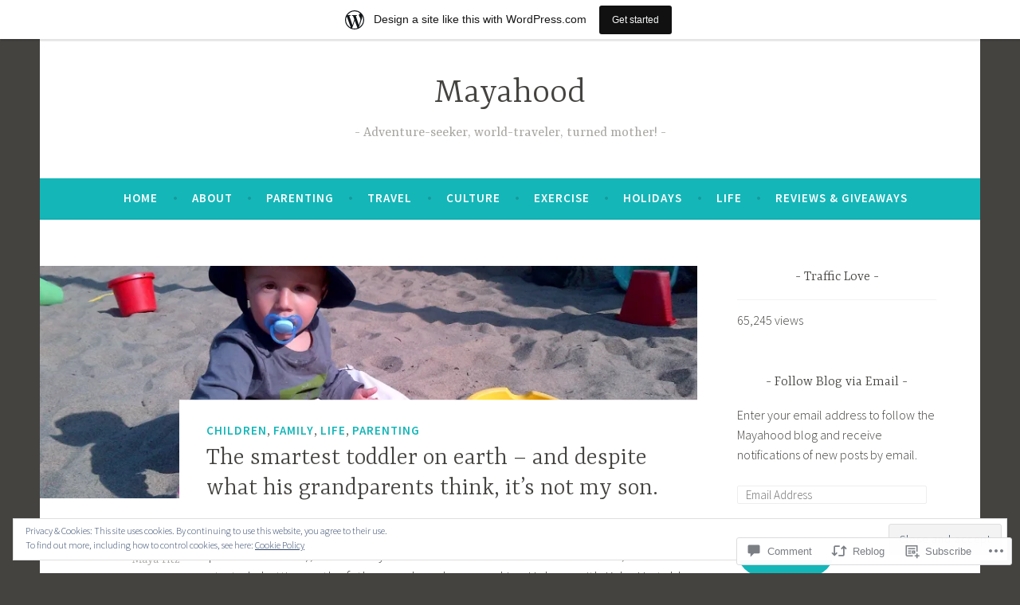

--- FILE ---
content_type: text/html; charset=UTF-8
request_url: https://mayahoodblog.wordpress.com/2012/05/31/the-smartest-toddler-on-earth-and-despite-what-his-grandparents-think-its-not-my-son/
body_size: 33183
content:
<!DOCTYPE html>
<html lang="en">
<head>
<meta charset="UTF-8">
<meta name="viewport" content="width=device-width, initial-scale=1">
<link rel="profile" href="http://gmpg.org/xfn/11">

<title>The smartest toddler on earth &#8211; and despite what his grandparents think, it&#8217;s not my son.   &#8211; Mayahood</title>
<meta name='robots' content='max-image-preview:large' />
<link rel='dns-prefetch' href='//s0.wp.com' />
<link rel='dns-prefetch' href='//widgets.wp.com' />
<link rel='dns-prefetch' href='//fonts-api.wp.com' />
<link rel='dns-prefetch' href='//af.pubmine.com' />
<link rel="alternate" type="application/rss+xml" title="Mayahood &raquo; Feed" href="https://mayahoodblog.wordpress.com/feed/" />
<link rel="alternate" type="application/rss+xml" title="Mayahood &raquo; Comments Feed" href="https://mayahoodblog.wordpress.com/comments/feed/" />
<link rel="alternate" type="application/rss+xml" title="Mayahood &raquo; The smartest toddler on earth &#8211; and despite what his grandparents think, it&#8217;s not my&nbsp;son. Comments Feed" href="https://mayahoodblog.wordpress.com/2012/05/31/the-smartest-toddler-on-earth-and-despite-what-his-grandparents-think-its-not-my-son/feed/" />
	<script type="text/javascript">
		/* <![CDATA[ */
		function addLoadEvent(func) {
			var oldonload = window.onload;
			if (typeof window.onload != 'function') {
				window.onload = func;
			} else {
				window.onload = function () {
					oldonload();
					func();
				}
			}
		}
		/* ]]> */
	</script>
	<link crossorigin='anonymous' rel='stylesheet' id='all-css-0-1' href='/_static/??-eJx9jNsKAjEMBX/IGhel4oP4Ld1tKN2mF5qU4t+7K6J4wcdJzgz0oqacBJNAbKpQcz4xdG8dCgO25ZuDR0Wmg2AsZAQZWK6E24l5A78DM0oxU3gwcEsQs220uBXXhlUls3zQvyL5gK/unb7mI2X3FKKpAcUnp0ZTYZm+X1b5Es/DUQ/6sDvp/XwDuKdkPw==&cssminify=yes' type='text/css' media='all' />
<style id='wp-emoji-styles-inline-css'>

	img.wp-smiley, img.emoji {
		display: inline !important;
		border: none !important;
		box-shadow: none !important;
		height: 1em !important;
		width: 1em !important;
		margin: 0 0.07em !important;
		vertical-align: -0.1em !important;
		background: none !important;
		padding: 0 !important;
	}
/*# sourceURL=wp-emoji-styles-inline-css */
</style>
<link crossorigin='anonymous' rel='stylesheet' id='all-css-2-1' href='/wp-content/plugins/gutenberg-core/v22.2.0/build/styles/block-library/style.css?m=1764855221i&cssminify=yes' type='text/css' media='all' />
<style id='wp-block-library-inline-css'>
.has-text-align-justify {
	text-align:justify;
}
.has-text-align-justify{text-align:justify;}

/*# sourceURL=wp-block-library-inline-css */
</style><style id='global-styles-inline-css'>
:root{--wp--preset--aspect-ratio--square: 1;--wp--preset--aspect-ratio--4-3: 4/3;--wp--preset--aspect-ratio--3-4: 3/4;--wp--preset--aspect-ratio--3-2: 3/2;--wp--preset--aspect-ratio--2-3: 2/3;--wp--preset--aspect-ratio--16-9: 16/9;--wp--preset--aspect-ratio--9-16: 9/16;--wp--preset--color--black: #404040;--wp--preset--color--cyan-bluish-gray: #abb8c3;--wp--preset--color--white: #ffffff;--wp--preset--color--pale-pink: #f78da7;--wp--preset--color--vivid-red: #cf2e2e;--wp--preset--color--luminous-vivid-orange: #ff6900;--wp--preset--color--luminous-vivid-amber: #fcb900;--wp--preset--color--light-green-cyan: #7bdcb5;--wp--preset--color--vivid-green-cyan: #00d084;--wp--preset--color--pale-cyan-blue: #8ed1fc;--wp--preset--color--vivid-cyan-blue: #0693e3;--wp--preset--color--vivid-purple: #9b51e0;--wp--preset--color--dark-gray: #444340;--wp--preset--color--medium-gray: #a8a6a1;--wp--preset--color--light-gray: #e6e6e6;--wp--preset--color--blue: #15b6b8;--wp--preset--color--dark-blue: #0c8384;--wp--preset--gradient--vivid-cyan-blue-to-vivid-purple: linear-gradient(135deg,rgb(6,147,227) 0%,rgb(155,81,224) 100%);--wp--preset--gradient--light-green-cyan-to-vivid-green-cyan: linear-gradient(135deg,rgb(122,220,180) 0%,rgb(0,208,130) 100%);--wp--preset--gradient--luminous-vivid-amber-to-luminous-vivid-orange: linear-gradient(135deg,rgb(252,185,0) 0%,rgb(255,105,0) 100%);--wp--preset--gradient--luminous-vivid-orange-to-vivid-red: linear-gradient(135deg,rgb(255,105,0) 0%,rgb(207,46,46) 100%);--wp--preset--gradient--very-light-gray-to-cyan-bluish-gray: linear-gradient(135deg,rgb(238,238,238) 0%,rgb(169,184,195) 100%);--wp--preset--gradient--cool-to-warm-spectrum: linear-gradient(135deg,rgb(74,234,220) 0%,rgb(151,120,209) 20%,rgb(207,42,186) 40%,rgb(238,44,130) 60%,rgb(251,105,98) 80%,rgb(254,248,76) 100%);--wp--preset--gradient--blush-light-purple: linear-gradient(135deg,rgb(255,206,236) 0%,rgb(152,150,240) 100%);--wp--preset--gradient--blush-bordeaux: linear-gradient(135deg,rgb(254,205,165) 0%,rgb(254,45,45) 50%,rgb(107,0,62) 100%);--wp--preset--gradient--luminous-dusk: linear-gradient(135deg,rgb(255,203,112) 0%,rgb(199,81,192) 50%,rgb(65,88,208) 100%);--wp--preset--gradient--pale-ocean: linear-gradient(135deg,rgb(255,245,203) 0%,rgb(182,227,212) 50%,rgb(51,167,181) 100%);--wp--preset--gradient--electric-grass: linear-gradient(135deg,rgb(202,248,128) 0%,rgb(113,206,126) 100%);--wp--preset--gradient--midnight: linear-gradient(135deg,rgb(2,3,129) 0%,rgb(40,116,252) 100%);--wp--preset--font-size--small: 13px;--wp--preset--font-size--medium: 20px;--wp--preset--font-size--large: 36px;--wp--preset--font-size--x-large: 42px;--wp--preset--font-family--albert-sans: 'Albert Sans', sans-serif;--wp--preset--font-family--alegreya: Alegreya, serif;--wp--preset--font-family--arvo: Arvo, serif;--wp--preset--font-family--bodoni-moda: 'Bodoni Moda', serif;--wp--preset--font-family--bricolage-grotesque: 'Bricolage Grotesque', sans-serif;--wp--preset--font-family--cabin: Cabin, sans-serif;--wp--preset--font-family--chivo: Chivo, sans-serif;--wp--preset--font-family--commissioner: Commissioner, sans-serif;--wp--preset--font-family--cormorant: Cormorant, serif;--wp--preset--font-family--courier-prime: 'Courier Prime', monospace;--wp--preset--font-family--crimson-pro: 'Crimson Pro', serif;--wp--preset--font-family--dm-mono: 'DM Mono', monospace;--wp--preset--font-family--dm-sans: 'DM Sans', sans-serif;--wp--preset--font-family--dm-serif-display: 'DM Serif Display', serif;--wp--preset--font-family--domine: Domine, serif;--wp--preset--font-family--eb-garamond: 'EB Garamond', serif;--wp--preset--font-family--epilogue: Epilogue, sans-serif;--wp--preset--font-family--fahkwang: Fahkwang, sans-serif;--wp--preset--font-family--figtree: Figtree, sans-serif;--wp--preset--font-family--fira-sans: 'Fira Sans', sans-serif;--wp--preset--font-family--fjalla-one: 'Fjalla One', sans-serif;--wp--preset--font-family--fraunces: Fraunces, serif;--wp--preset--font-family--gabarito: Gabarito, system-ui;--wp--preset--font-family--ibm-plex-mono: 'IBM Plex Mono', monospace;--wp--preset--font-family--ibm-plex-sans: 'IBM Plex Sans', sans-serif;--wp--preset--font-family--ibarra-real-nova: 'Ibarra Real Nova', serif;--wp--preset--font-family--instrument-serif: 'Instrument Serif', serif;--wp--preset--font-family--inter: Inter, sans-serif;--wp--preset--font-family--josefin-sans: 'Josefin Sans', sans-serif;--wp--preset--font-family--jost: Jost, sans-serif;--wp--preset--font-family--libre-baskerville: 'Libre Baskerville', serif;--wp--preset--font-family--libre-franklin: 'Libre Franklin', sans-serif;--wp--preset--font-family--literata: Literata, serif;--wp--preset--font-family--lora: Lora, serif;--wp--preset--font-family--merriweather: Merriweather, serif;--wp--preset--font-family--montserrat: Montserrat, sans-serif;--wp--preset--font-family--newsreader: Newsreader, serif;--wp--preset--font-family--noto-sans-mono: 'Noto Sans Mono', sans-serif;--wp--preset--font-family--nunito: Nunito, sans-serif;--wp--preset--font-family--open-sans: 'Open Sans', sans-serif;--wp--preset--font-family--overpass: Overpass, sans-serif;--wp--preset--font-family--pt-serif: 'PT Serif', serif;--wp--preset--font-family--petrona: Petrona, serif;--wp--preset--font-family--piazzolla: Piazzolla, serif;--wp--preset--font-family--playfair-display: 'Playfair Display', serif;--wp--preset--font-family--plus-jakarta-sans: 'Plus Jakarta Sans', sans-serif;--wp--preset--font-family--poppins: Poppins, sans-serif;--wp--preset--font-family--raleway: Raleway, sans-serif;--wp--preset--font-family--roboto: Roboto, sans-serif;--wp--preset--font-family--roboto-slab: 'Roboto Slab', serif;--wp--preset--font-family--rubik: Rubik, sans-serif;--wp--preset--font-family--rufina: Rufina, serif;--wp--preset--font-family--sora: Sora, sans-serif;--wp--preset--font-family--source-sans-3: 'Source Sans 3', sans-serif;--wp--preset--font-family--source-serif-4: 'Source Serif 4', serif;--wp--preset--font-family--space-mono: 'Space Mono', monospace;--wp--preset--font-family--syne: Syne, sans-serif;--wp--preset--font-family--texturina: Texturina, serif;--wp--preset--font-family--urbanist: Urbanist, sans-serif;--wp--preset--font-family--work-sans: 'Work Sans', sans-serif;--wp--preset--spacing--20: 0.44rem;--wp--preset--spacing--30: 0.67rem;--wp--preset--spacing--40: 1rem;--wp--preset--spacing--50: 1.5rem;--wp--preset--spacing--60: 2.25rem;--wp--preset--spacing--70: 3.38rem;--wp--preset--spacing--80: 5.06rem;--wp--preset--shadow--natural: 6px 6px 9px rgba(0, 0, 0, 0.2);--wp--preset--shadow--deep: 12px 12px 50px rgba(0, 0, 0, 0.4);--wp--preset--shadow--sharp: 6px 6px 0px rgba(0, 0, 0, 0.2);--wp--preset--shadow--outlined: 6px 6px 0px -3px rgb(255, 255, 255), 6px 6px rgb(0, 0, 0);--wp--preset--shadow--crisp: 6px 6px 0px rgb(0, 0, 0);}:where(.is-layout-flex){gap: 0.5em;}:where(.is-layout-grid){gap: 0.5em;}body .is-layout-flex{display: flex;}.is-layout-flex{flex-wrap: wrap;align-items: center;}.is-layout-flex > :is(*, div){margin: 0;}body .is-layout-grid{display: grid;}.is-layout-grid > :is(*, div){margin: 0;}:where(.wp-block-columns.is-layout-flex){gap: 2em;}:where(.wp-block-columns.is-layout-grid){gap: 2em;}:where(.wp-block-post-template.is-layout-flex){gap: 1.25em;}:where(.wp-block-post-template.is-layout-grid){gap: 1.25em;}.has-black-color{color: var(--wp--preset--color--black) !important;}.has-cyan-bluish-gray-color{color: var(--wp--preset--color--cyan-bluish-gray) !important;}.has-white-color{color: var(--wp--preset--color--white) !important;}.has-pale-pink-color{color: var(--wp--preset--color--pale-pink) !important;}.has-vivid-red-color{color: var(--wp--preset--color--vivid-red) !important;}.has-luminous-vivid-orange-color{color: var(--wp--preset--color--luminous-vivid-orange) !important;}.has-luminous-vivid-amber-color{color: var(--wp--preset--color--luminous-vivid-amber) !important;}.has-light-green-cyan-color{color: var(--wp--preset--color--light-green-cyan) !important;}.has-vivid-green-cyan-color{color: var(--wp--preset--color--vivid-green-cyan) !important;}.has-pale-cyan-blue-color{color: var(--wp--preset--color--pale-cyan-blue) !important;}.has-vivid-cyan-blue-color{color: var(--wp--preset--color--vivid-cyan-blue) !important;}.has-vivid-purple-color{color: var(--wp--preset--color--vivid-purple) !important;}.has-black-background-color{background-color: var(--wp--preset--color--black) !important;}.has-cyan-bluish-gray-background-color{background-color: var(--wp--preset--color--cyan-bluish-gray) !important;}.has-white-background-color{background-color: var(--wp--preset--color--white) !important;}.has-pale-pink-background-color{background-color: var(--wp--preset--color--pale-pink) !important;}.has-vivid-red-background-color{background-color: var(--wp--preset--color--vivid-red) !important;}.has-luminous-vivid-orange-background-color{background-color: var(--wp--preset--color--luminous-vivid-orange) !important;}.has-luminous-vivid-amber-background-color{background-color: var(--wp--preset--color--luminous-vivid-amber) !important;}.has-light-green-cyan-background-color{background-color: var(--wp--preset--color--light-green-cyan) !important;}.has-vivid-green-cyan-background-color{background-color: var(--wp--preset--color--vivid-green-cyan) !important;}.has-pale-cyan-blue-background-color{background-color: var(--wp--preset--color--pale-cyan-blue) !important;}.has-vivid-cyan-blue-background-color{background-color: var(--wp--preset--color--vivid-cyan-blue) !important;}.has-vivid-purple-background-color{background-color: var(--wp--preset--color--vivid-purple) !important;}.has-black-border-color{border-color: var(--wp--preset--color--black) !important;}.has-cyan-bluish-gray-border-color{border-color: var(--wp--preset--color--cyan-bluish-gray) !important;}.has-white-border-color{border-color: var(--wp--preset--color--white) !important;}.has-pale-pink-border-color{border-color: var(--wp--preset--color--pale-pink) !important;}.has-vivid-red-border-color{border-color: var(--wp--preset--color--vivid-red) !important;}.has-luminous-vivid-orange-border-color{border-color: var(--wp--preset--color--luminous-vivid-orange) !important;}.has-luminous-vivid-amber-border-color{border-color: var(--wp--preset--color--luminous-vivid-amber) !important;}.has-light-green-cyan-border-color{border-color: var(--wp--preset--color--light-green-cyan) !important;}.has-vivid-green-cyan-border-color{border-color: var(--wp--preset--color--vivid-green-cyan) !important;}.has-pale-cyan-blue-border-color{border-color: var(--wp--preset--color--pale-cyan-blue) !important;}.has-vivid-cyan-blue-border-color{border-color: var(--wp--preset--color--vivid-cyan-blue) !important;}.has-vivid-purple-border-color{border-color: var(--wp--preset--color--vivid-purple) !important;}.has-vivid-cyan-blue-to-vivid-purple-gradient-background{background: var(--wp--preset--gradient--vivid-cyan-blue-to-vivid-purple) !important;}.has-light-green-cyan-to-vivid-green-cyan-gradient-background{background: var(--wp--preset--gradient--light-green-cyan-to-vivid-green-cyan) !important;}.has-luminous-vivid-amber-to-luminous-vivid-orange-gradient-background{background: var(--wp--preset--gradient--luminous-vivid-amber-to-luminous-vivid-orange) !important;}.has-luminous-vivid-orange-to-vivid-red-gradient-background{background: var(--wp--preset--gradient--luminous-vivid-orange-to-vivid-red) !important;}.has-very-light-gray-to-cyan-bluish-gray-gradient-background{background: var(--wp--preset--gradient--very-light-gray-to-cyan-bluish-gray) !important;}.has-cool-to-warm-spectrum-gradient-background{background: var(--wp--preset--gradient--cool-to-warm-spectrum) !important;}.has-blush-light-purple-gradient-background{background: var(--wp--preset--gradient--blush-light-purple) !important;}.has-blush-bordeaux-gradient-background{background: var(--wp--preset--gradient--blush-bordeaux) !important;}.has-luminous-dusk-gradient-background{background: var(--wp--preset--gradient--luminous-dusk) !important;}.has-pale-ocean-gradient-background{background: var(--wp--preset--gradient--pale-ocean) !important;}.has-electric-grass-gradient-background{background: var(--wp--preset--gradient--electric-grass) !important;}.has-midnight-gradient-background{background: var(--wp--preset--gradient--midnight) !important;}.has-small-font-size{font-size: var(--wp--preset--font-size--small) !important;}.has-medium-font-size{font-size: var(--wp--preset--font-size--medium) !important;}.has-large-font-size{font-size: var(--wp--preset--font-size--large) !important;}.has-x-large-font-size{font-size: var(--wp--preset--font-size--x-large) !important;}.has-albert-sans-font-family{font-family: var(--wp--preset--font-family--albert-sans) !important;}.has-alegreya-font-family{font-family: var(--wp--preset--font-family--alegreya) !important;}.has-arvo-font-family{font-family: var(--wp--preset--font-family--arvo) !important;}.has-bodoni-moda-font-family{font-family: var(--wp--preset--font-family--bodoni-moda) !important;}.has-bricolage-grotesque-font-family{font-family: var(--wp--preset--font-family--bricolage-grotesque) !important;}.has-cabin-font-family{font-family: var(--wp--preset--font-family--cabin) !important;}.has-chivo-font-family{font-family: var(--wp--preset--font-family--chivo) !important;}.has-commissioner-font-family{font-family: var(--wp--preset--font-family--commissioner) !important;}.has-cormorant-font-family{font-family: var(--wp--preset--font-family--cormorant) !important;}.has-courier-prime-font-family{font-family: var(--wp--preset--font-family--courier-prime) !important;}.has-crimson-pro-font-family{font-family: var(--wp--preset--font-family--crimson-pro) !important;}.has-dm-mono-font-family{font-family: var(--wp--preset--font-family--dm-mono) !important;}.has-dm-sans-font-family{font-family: var(--wp--preset--font-family--dm-sans) !important;}.has-dm-serif-display-font-family{font-family: var(--wp--preset--font-family--dm-serif-display) !important;}.has-domine-font-family{font-family: var(--wp--preset--font-family--domine) !important;}.has-eb-garamond-font-family{font-family: var(--wp--preset--font-family--eb-garamond) !important;}.has-epilogue-font-family{font-family: var(--wp--preset--font-family--epilogue) !important;}.has-fahkwang-font-family{font-family: var(--wp--preset--font-family--fahkwang) !important;}.has-figtree-font-family{font-family: var(--wp--preset--font-family--figtree) !important;}.has-fira-sans-font-family{font-family: var(--wp--preset--font-family--fira-sans) !important;}.has-fjalla-one-font-family{font-family: var(--wp--preset--font-family--fjalla-one) !important;}.has-fraunces-font-family{font-family: var(--wp--preset--font-family--fraunces) !important;}.has-gabarito-font-family{font-family: var(--wp--preset--font-family--gabarito) !important;}.has-ibm-plex-mono-font-family{font-family: var(--wp--preset--font-family--ibm-plex-mono) !important;}.has-ibm-plex-sans-font-family{font-family: var(--wp--preset--font-family--ibm-plex-sans) !important;}.has-ibarra-real-nova-font-family{font-family: var(--wp--preset--font-family--ibarra-real-nova) !important;}.has-instrument-serif-font-family{font-family: var(--wp--preset--font-family--instrument-serif) !important;}.has-inter-font-family{font-family: var(--wp--preset--font-family--inter) !important;}.has-josefin-sans-font-family{font-family: var(--wp--preset--font-family--josefin-sans) !important;}.has-jost-font-family{font-family: var(--wp--preset--font-family--jost) !important;}.has-libre-baskerville-font-family{font-family: var(--wp--preset--font-family--libre-baskerville) !important;}.has-libre-franklin-font-family{font-family: var(--wp--preset--font-family--libre-franklin) !important;}.has-literata-font-family{font-family: var(--wp--preset--font-family--literata) !important;}.has-lora-font-family{font-family: var(--wp--preset--font-family--lora) !important;}.has-merriweather-font-family{font-family: var(--wp--preset--font-family--merriweather) !important;}.has-montserrat-font-family{font-family: var(--wp--preset--font-family--montserrat) !important;}.has-newsreader-font-family{font-family: var(--wp--preset--font-family--newsreader) !important;}.has-noto-sans-mono-font-family{font-family: var(--wp--preset--font-family--noto-sans-mono) !important;}.has-nunito-font-family{font-family: var(--wp--preset--font-family--nunito) !important;}.has-open-sans-font-family{font-family: var(--wp--preset--font-family--open-sans) !important;}.has-overpass-font-family{font-family: var(--wp--preset--font-family--overpass) !important;}.has-pt-serif-font-family{font-family: var(--wp--preset--font-family--pt-serif) !important;}.has-petrona-font-family{font-family: var(--wp--preset--font-family--petrona) !important;}.has-piazzolla-font-family{font-family: var(--wp--preset--font-family--piazzolla) !important;}.has-playfair-display-font-family{font-family: var(--wp--preset--font-family--playfair-display) !important;}.has-plus-jakarta-sans-font-family{font-family: var(--wp--preset--font-family--plus-jakarta-sans) !important;}.has-poppins-font-family{font-family: var(--wp--preset--font-family--poppins) !important;}.has-raleway-font-family{font-family: var(--wp--preset--font-family--raleway) !important;}.has-roboto-font-family{font-family: var(--wp--preset--font-family--roboto) !important;}.has-roboto-slab-font-family{font-family: var(--wp--preset--font-family--roboto-slab) !important;}.has-rubik-font-family{font-family: var(--wp--preset--font-family--rubik) !important;}.has-rufina-font-family{font-family: var(--wp--preset--font-family--rufina) !important;}.has-sora-font-family{font-family: var(--wp--preset--font-family--sora) !important;}.has-source-sans-3-font-family{font-family: var(--wp--preset--font-family--source-sans-3) !important;}.has-source-serif-4-font-family{font-family: var(--wp--preset--font-family--source-serif-4) !important;}.has-space-mono-font-family{font-family: var(--wp--preset--font-family--space-mono) !important;}.has-syne-font-family{font-family: var(--wp--preset--font-family--syne) !important;}.has-texturina-font-family{font-family: var(--wp--preset--font-family--texturina) !important;}.has-urbanist-font-family{font-family: var(--wp--preset--font-family--urbanist) !important;}.has-work-sans-font-family{font-family: var(--wp--preset--font-family--work-sans) !important;}
/*# sourceURL=global-styles-inline-css */
</style>

<style id='classic-theme-styles-inline-css'>
/*! This file is auto-generated */
.wp-block-button__link{color:#fff;background-color:#32373c;border-radius:9999px;box-shadow:none;text-decoration:none;padding:calc(.667em + 2px) calc(1.333em + 2px);font-size:1.125em}.wp-block-file__button{background:#32373c;color:#fff;text-decoration:none}
/*# sourceURL=/wp-includes/css/classic-themes.min.css */
</style>
<link crossorigin='anonymous' rel='stylesheet' id='all-css-4-1' href='/_static/??-eJx9jksOwjAMRC9EsEAtnwXiKCgfC1LqJIqd9vq4qtgAYmPJM/PsgbkYn5NgEqBmytjuMTH4XFF1KlZAE4QhWhyRNLb1zBv4jc1FGeNcqchsdFJsZOShIP/jBpRi/dOotJ5YDeCW3t5twhRyBdskkxWJ/osCrh5ci2OACavTzyoulflzX7pc6bI7Hk777tx1/fACNXxjkA==&cssminify=yes' type='text/css' media='all' />
<link rel='stylesheet' id='verbum-gutenberg-css-css' href='https://widgets.wp.com/verbum-block-editor/block-editor.css?ver=1738686361' media='all' />
<link crossorigin='anonymous' rel='stylesheet' id='all-css-6-1' href='/_static/??/wp-content/themes/pub/dara/style.css,/wp-content/themes/pub/dara/blocks.css?m=1756804694j&cssminify=yes' type='text/css' media='all' />
<link rel='stylesheet' id='dara-fonts-css' href='https://fonts-api.wp.com/css?family=Source+Sans+Pro%3A300%2C300italic%2C400%2C400italic%2C600%7CYrsa%3A300%2C400%2C700&#038;subset=latin%2Clatin-ext' media='all' />
<link crossorigin='anonymous' rel='stylesheet' id='all-css-8-1' href='/_static/??/wp-content/mu-plugins/jetpack-plugin/sun/_inc/genericons/genericons/genericons.css,/wp-content/themes/pub/dara/inc/style-wpcom.css?m=1753279645j&cssminify=yes' type='text/css' media='all' />
<style id='jetpack_facebook_likebox-inline-css'>
.widget_facebook_likebox {
	overflow: hidden;
}

/*# sourceURL=/wp-content/mu-plugins/jetpack-plugin/sun/modules/widgets/facebook-likebox/style.css */
</style>
<link crossorigin='anonymous' rel='stylesheet' id='all-css-10-1' href='/_static/??-eJzTLy/QTc7PK0nNK9HPLdUtyClNz8wr1i9KTcrJTwcy0/WTi5G5ekCujj52Temp+bo5+cmJJZn5eSgc3bScxMwikFb7XFtDE1NLExMLc0OTLACohS2q&cssminify=yes' type='text/css' media='all' />
<link crossorigin='anonymous' rel='stylesheet' id='print-css-11-1' href='/wp-content/mu-plugins/global-print/global-print.css?m=1465851035i&cssminify=yes' type='text/css' media='print' />
<style id='jetpack-global-styles-frontend-style-inline-css'>
:root { --font-headings: unset; --font-base: unset; --font-headings-default: -apple-system,BlinkMacSystemFont,"Segoe UI",Roboto,Oxygen-Sans,Ubuntu,Cantarell,"Helvetica Neue",sans-serif; --font-base-default: -apple-system,BlinkMacSystemFont,"Segoe UI",Roboto,Oxygen-Sans,Ubuntu,Cantarell,"Helvetica Neue",sans-serif;}
/*# sourceURL=jetpack-global-styles-frontend-style-inline-css */
</style>
<link crossorigin='anonymous' rel='stylesheet' id='all-css-14-1' href='/_static/??-eJyNjcsKAjEMRX/IGtQZBxfip0hMS9sxTYppGfx7H7gRN+7ugcs5sFRHKi1Ig9Jd5R6zGMyhVaTrh8G6QFHfORhYwlvw6P39PbPENZmt4G/ROQuBKWVkxxrVvuBH1lIoz2waILJekF+HUzlupnG3nQ77YZwfuRJIaQ==&cssminify=yes' type='text/css' media='all' />
<script type="text/javascript" id="jetpack_related-posts-js-extra">
/* <![CDATA[ */
var related_posts_js_options = {"post_heading":"h4"};
//# sourceURL=jetpack_related-posts-js-extra
/* ]]> */
</script>
<script type="text/javascript" id="wpcom-actionbar-placeholder-js-extra">
/* <![CDATA[ */
var actionbardata = {"siteID":"30537467","postID":"1198","siteURL":"https://mayahoodblog.wordpress.com","xhrURL":"https://mayahoodblog.wordpress.com/wp-admin/admin-ajax.php","nonce":"dd15ffb2a3","isLoggedIn":"","statusMessage":"","subsEmailDefault":"instantly","proxyScriptUrl":"https://s0.wp.com/wp-content/js/wpcom-proxy-request.js?m=1513050504i&amp;ver=20211021","shortlink":"https://wp.me/p248bN-jk","i18n":{"followedText":"New posts from this site will now appear in your \u003Ca href=\"https://wordpress.com/reader\"\u003EReader\u003C/a\u003E","foldBar":"Collapse this bar","unfoldBar":"Expand this bar","shortLinkCopied":"Shortlink copied to clipboard."}};
//# sourceURL=wpcom-actionbar-placeholder-js-extra
/* ]]> */
</script>
<script type="text/javascript" id="jetpack-mu-wpcom-settings-js-before">
/* <![CDATA[ */
var JETPACK_MU_WPCOM_SETTINGS = {"assetsUrl":"https://s0.wp.com/wp-content/mu-plugins/jetpack-mu-wpcom-plugin/sun/jetpack_vendor/automattic/jetpack-mu-wpcom/src/build/"};
//# sourceURL=jetpack-mu-wpcom-settings-js-before
/* ]]> */
</script>
<script crossorigin='anonymous' type='text/javascript'  src='/_static/??-eJxdjd0KAiEQhV+o2clg2b2JHiVcFdF0HBxt6+3bhYjq6vBx/nBlMIWao4a5A6fuAwlG11ib25tROuE1kMGlh2SxuqSbs8BFmvzSkAMNUQ74tRu3TGrAtTye/96Siv+8rqVabQVM0iJO9qLJjPfTLkCFwFuu28Qln9U0jkelpnmOL35BR9g='></script>
<script type="text/javascript" id="rlt-proxy-js-after">
/* <![CDATA[ */
	rltInitialize( {"token":null,"iframeOrigins":["https:\/\/widgets.wp.com"]} );
//# sourceURL=rlt-proxy-js-after
/* ]]> */
</script>
<link rel="EditURI" type="application/rsd+xml" title="RSD" href="https://mayahoodblog.wordpress.com/xmlrpc.php?rsd" />
<meta name="generator" content="WordPress.com" />
<link rel="canonical" href="https://mayahoodblog.wordpress.com/2012/05/31/the-smartest-toddler-on-earth-and-despite-what-his-grandparents-think-its-not-my-son/" />
<link rel='shortlink' href='https://wp.me/p248bN-jk' />
<link rel="alternate" type="application/json+oembed" href="https://public-api.wordpress.com/oembed/?format=json&amp;url=https%3A%2F%2Fmayahoodblog.wordpress.com%2F2012%2F05%2F31%2Fthe-smartest-toddler-on-earth-and-despite-what-his-grandparents-think-its-not-my-son%2F&amp;for=wpcom-auto-discovery" /><link rel="alternate" type="application/xml+oembed" href="https://public-api.wordpress.com/oembed/?format=xml&amp;url=https%3A%2F%2Fmayahoodblog.wordpress.com%2F2012%2F05%2F31%2Fthe-smartest-toddler-on-earth-and-despite-what-his-grandparents-think-its-not-my-son%2F&amp;for=wpcom-auto-discovery" />
<!-- Jetpack Open Graph Tags -->
<meta property="og:type" content="article" />
<meta property="og:title" content="The smartest toddler on earth &#8211; and despite what his grandparents think, it&#8217;s not my son." />
<meta property="og:url" content="https://mayahoodblog.wordpress.com/2012/05/31/the-smartest-toddler-on-earth-and-despite-what-his-grandparents-think-its-not-my-son/" />
<meta property="og:description" content="A few weeks ago, while I was at the Toronto Zoo (my favourite new kid-friendly place in Toronto), I met a stay-at-home dad and his 27 month-old son, Jacob. We started chatting as the father overhea…" />
<meta property="article:published_time" content="2012-05-31T17:58:18+00:00" />
<meta property="article:modified_time" content="2012-05-31T20:45:59+00:00" />
<meta property="og:site_name" content="Mayahood" />
<meta property="og:image" content="https://i0.wp.com/mayahoodblog.wordpress.com/wp-content/uploads/2012/05/img-20120515-00403.jpg?fit=1200%2C900&#038;ssl=1" />
<meta property="og:image:width" content="1200" />
<meta property="og:image:height" content="900" />
<meta property="og:image:alt" content="" />
<meta property="og:locale" content="en_US" />
<meta property="fb:app_id" content="249643311490" />
<meta property="article:publisher" content="https://www.facebook.com/WordPresscom" />
<meta name="twitter:text:title" content="The smartest toddler on earth &#8211; and despite what his grandparents think, it&#8217;s not my&nbsp;son." />
<meta name="twitter:image" content="https://i0.wp.com/mayahoodblog.wordpress.com/wp-content/uploads/2012/05/img-20120515-00403.jpg?fit=1200%2C900&#038;ssl=1&#038;w=640" />
<meta name="twitter:card" content="summary_large_image" />

<!-- End Jetpack Open Graph Tags -->
<link rel="shortcut icon" type="image/x-icon" href="https://secure.gravatar.com/blavatar/298a03fb60e4d01fa3e15c58eb7b81b667cdcbda6862419ec126e4761a54794c?s=32" sizes="16x16" />
<link rel="icon" type="image/x-icon" href="https://secure.gravatar.com/blavatar/298a03fb60e4d01fa3e15c58eb7b81b667cdcbda6862419ec126e4761a54794c?s=32" sizes="16x16" />
<link rel="apple-touch-icon" href="https://secure.gravatar.com/blavatar/298a03fb60e4d01fa3e15c58eb7b81b667cdcbda6862419ec126e4761a54794c?s=114" />
<link rel='openid.server' href='https://mayahoodblog.wordpress.com/?openidserver=1' />
<link rel='openid.delegate' href='https://mayahoodblog.wordpress.com/' />
<link rel="search" type="application/opensearchdescription+xml" href="https://mayahoodblog.wordpress.com/osd.xml" title="Mayahood" />
<link rel="search" type="application/opensearchdescription+xml" href="https://s1.wp.com/opensearch.xml" title="WordPress.com" />
<link rel="pingback" href="https://mayahoodblog.wordpress.com/xmlrpc.php">		<style type="text/css">
			.recentcomments a {
				display: inline !important;
				padding: 0 !important;
				margin: 0 !important;
			}

			table.recentcommentsavatartop img.avatar, table.recentcommentsavatarend img.avatar {
				border: 0px;
				margin: 0;
			}

			table.recentcommentsavatartop a, table.recentcommentsavatarend a {
				border: 0px !important;
				background-color: transparent !important;
			}

			td.recentcommentsavatarend, td.recentcommentsavatartop {
				padding: 0px 0px 1px 0px;
				margin: 0px;
			}

			td.recentcommentstextend {
				border: none !important;
				padding: 0px 0px 2px 10px;
			}

			.rtl td.recentcommentstextend {
				padding: 0px 10px 2px 0px;
			}

			td.recentcommentstexttop {
				border: none;
				padding: 0px 0px 0px 10px;
			}

			.rtl td.recentcommentstexttop {
				padding: 0px 10px 0px 0px;
			}
		</style>
		<meta name="description" content="A few weeks ago, while I was at the Toronto Zoo (my favourite new kid-friendly place in Toronto), I met a stay-at-home dad and his 27 month-old son, Jacob. We started chatting as the father overheard me speaking Hebrew with Kyle. He told me that he&#039;s teaching his son four languages: English, French, Hebrew and&hellip;" />
<script type="text/javascript">
/* <![CDATA[ */
var wa_client = {}; wa_client.cmd = []; wa_client.config = { 'blog_id': 30537467, 'blog_language': 'en', 'is_wordads': false, 'hosting_type': 0, 'afp_account_id': null, 'afp_host_id': 5038568878849053, 'theme': 'pub/dara', '_': { 'title': 'Advertisement', 'privacy_settings': 'Privacy Settings' }, 'formats': [ 'inline', 'belowpost', 'bottom_sticky', 'sidebar_sticky_right', 'sidebar', 'gutenberg_rectangle', 'gutenberg_leaderboard', 'gutenberg_mobile_leaderboard', 'gutenberg_skyscraper' ] };
/* ]]> */
</script>
		<script type="text/javascript">

			window.doNotSellCallback = function() {

				var linkElements = [
					'a[href="https://wordpress.com/?ref=footer_blog"]',
					'a[href="https://wordpress.com/?ref=footer_website"]',
					'a[href="https://wordpress.com/?ref=vertical_footer"]',
					'a[href^="https://wordpress.com/?ref=footer_segment_"]',
				].join(',');

				var dnsLink = document.createElement( 'a' );
				dnsLink.href = 'https://wordpress.com/advertising-program-optout/';
				dnsLink.classList.add( 'do-not-sell-link' );
				dnsLink.rel = 'nofollow';
				dnsLink.style.marginLeft = '0.5em';
				dnsLink.textContent = 'Do Not Sell or Share My Personal Information';

				var creditLinks = document.querySelectorAll( linkElements );

				if ( 0 === creditLinks.length ) {
					return false;
				}

				Array.prototype.forEach.call( creditLinks, function( el ) {
					el.insertAdjacentElement( 'afterend', dnsLink );
				});

				return true;
			};

		</script>
		<script type="text/javascript">
	window.google_analytics_uacct = "UA-52447-2";
</script>

<script type="text/javascript">
	var _gaq = _gaq || [];
	_gaq.push(['_setAccount', 'UA-52447-2']);
	_gaq.push(['_gat._anonymizeIp']);
	_gaq.push(['_setDomainName', 'wordpress.com']);
	_gaq.push(['_initData']);
	_gaq.push(['_trackPageview']);

	(function() {
		var ga = document.createElement('script'); ga.type = 'text/javascript'; ga.async = true;
		ga.src = ('https:' == document.location.protocol ? 'https://ssl' : 'http://www') + '.google-analytics.com/ga.js';
		(document.getElementsByTagName('head')[0] || document.getElementsByTagName('body')[0]).appendChild(ga);
	})();
</script>
<link crossorigin='anonymous' rel='stylesheet' id='all-css-0-3' href='/_static/??-eJyVjssKwkAMRX/INowP1IX4KdKmg6SdScJkQn+/FR/gTpfncjhcmLVB4Rq5QvZGk9+JDcZYtcPpxWDOcCNG6JPgZGAzaSwtmm3g50CWwVM0wK6IW0wf5z382XseckrDir1hIa0kq/tFbSZ+hK/5Eo6H3fkU9mE7Lr2lXSA=&cssminify=yes' type='text/css' media='all' />
</head>

<body class="wp-singular post-template-default single single-post postid-1198 single-format-standard wp-embed-responsive wp-theme-pubdara customizer-styles-applied not-multi-author display-header-text jetpack-reblog-enabled has-marketing-bar has-marketing-bar-theme-dara">
<div id="page" class="site">
	<a class="skip-link screen-reader-text" href="#content">Skip to content</a>

	<header id="masthead" class="site-header" role="banner">

		
				<div class="site-branding">
										<p class="site-title"><a href="https://mayahoodblog.wordpress.com/" rel="home">Mayahood</a></p>
							<p class="site-description">Adventure-seeker, world-traveler, turned mother!</p>
			
					</div><!-- .site-branding -->

		<nav id="site-navigation" class="main-navigation" role="navigation">
	<button class="menu-toggle" aria-controls="top-menu" aria-expanded="false">Menu</button>
	<div class="menu-adventure-travel-motherhood-container"><ul id="top-menu" class="menu"><li id="menu-item-277" class="menu-item menu-item-type-custom menu-item-object-custom menu-item-277"><a href="http://www.mayahoodblog.wordpress.com">Home</a></li>
<li id="menu-item-274" class="menu-item menu-item-type-post_type menu-item-object-page menu-item-274"><a href="https://mayahoodblog.wordpress.com/about/">About</a></li>
<li id="menu-item-272" class="menu-item menu-item-type-taxonomy menu-item-object-category current-post-ancestor current-menu-parent current-post-parent menu-item-272"><a href="https://mayahoodblog.wordpress.com/category/parenting/">Parenting</a></li>
<li id="menu-item-273" class="menu-item menu-item-type-taxonomy menu-item-object-category menu-item-273"><a href="https://mayahoodblog.wordpress.com/category/travel/">Travel</a></li>
<li id="menu-item-268" class="menu-item menu-item-type-taxonomy menu-item-object-category menu-item-268"><a href="https://mayahoodblog.wordpress.com/category/culture/">Culture</a></li>
<li id="menu-item-270" class="menu-item menu-item-type-taxonomy menu-item-object-category menu-item-270"><a href="https://mayahoodblog.wordpress.com/category/exercise/">Exercise</a></li>
<li id="menu-item-271" class="menu-item menu-item-type-taxonomy menu-item-object-category menu-item-271"><a href="https://mayahoodblog.wordpress.com/category/holidays-2/">Holidays</a></li>
<li id="menu-item-998" class="menu-item menu-item-type-taxonomy menu-item-object-category current-post-ancestor current-menu-parent current-post-parent menu-item-998"><a href="https://mayahoodblog.wordpress.com/category/life/">Life</a></li>
<li id="menu-item-999" class="menu-item menu-item-type-taxonomy menu-item-object-category menu-item-999"><a href="https://mayahoodblog.wordpress.com/category/reviews-giveaways/">Reviews &amp; Giveaways</a></li>
</ul></div>	</nav>

	</header>

	
	<div id="content" class="site-content">

	<div id="primary" class="content-area">
		<main id="main" class="site-main" role="main">

		
<article id="post-1198" class="post-1198 post type-post status-publish format-standard has-post-thumbnail hentry category-children category-family category-life category-parenting tag-dinosaurs tag-genius tag-hebrew tag-languages tag-smart-kid tag-spelling tag-toddler tag-toronto-zoo tag-wordworld with-featured-image">
			<div class="post-thumbnail">
			<a href="https://mayahoodblog.wordpress.com/2012/05/31/the-smartest-toddler-on-earth-and-despite-what-his-grandparents-think-its-not-my-son/">
				<img width="880" height="312" src="https://mayahoodblog.wordpress.com/wp-content/uploads/2012/05/img-20120515-00403.jpg?w=880&amp;h=312&amp;crop=1" class="attachment-dara-featured-image size-dara-featured-image wp-post-image" alt="" decoding="async" loading="lazy" srcset="https://mayahoodblog.wordpress.com/wp-content/uploads/2012/05/img-20120515-00403.jpg?w=880&amp;h=312&amp;crop=1 880w, https://mayahoodblog.wordpress.com/wp-content/uploads/2012/05/img-20120515-00403.jpg?w=1760&amp;h=624&amp;crop=1 1760w, https://mayahoodblog.wordpress.com/wp-content/uploads/2012/05/img-20120515-00403.jpg?w=150&amp;h=53&amp;crop=1 150w, https://mayahoodblog.wordpress.com/wp-content/uploads/2012/05/img-20120515-00403.jpg?w=300&amp;h=106&amp;crop=1 300w, https://mayahoodblog.wordpress.com/wp-content/uploads/2012/05/img-20120515-00403.jpg?w=768&amp;h=272&amp;crop=1 768w, https://mayahoodblog.wordpress.com/wp-content/uploads/2012/05/img-20120515-00403.jpg?w=1024&amp;h=363&amp;crop=1 1024w, https://mayahoodblog.wordpress.com/wp-content/uploads/2012/05/img-20120515-00403.jpg?w=1440&amp;h=511&amp;crop=1 1440w" sizes="(max-width: 880px) 100vw, 880px" data-attachment-id="1209" data-permalink="https://mayahoodblog.wordpress.com/2012/05/31/the-smartest-toddler-on-earth-and-despite-what-his-grandparents-think-its-not-my-son/img-20120515-00403/" data-orig-file="https://mayahoodblog.wordpress.com/wp-content/uploads/2012/05/img-20120515-00403.jpg" data-orig-size="2560,1920" data-comments-opened="1" data-image-meta="{&quot;aperture&quot;:&quot;0&quot;,&quot;credit&quot;:&quot;&quot;,&quot;camera&quot;:&quot;BlackBerry 9900&quot;,&quot;caption&quot;:&quot;&quot;,&quot;created_timestamp&quot;:&quot;0&quot;,&quot;copyright&quot;:&quot;&quot;,&quot;focal_length&quot;:&quot;0&quot;,&quot;iso&quot;:&quot;0&quot;,&quot;shutter_speed&quot;:&quot;0&quot;,&quot;title&quot;:&quot;&quot;}" data-image-title="IMG-20120515-00403" data-image-description="" data-image-caption="" data-medium-file="https://mayahoodblog.wordpress.com/wp-content/uploads/2012/05/img-20120515-00403.jpg?w=300" data-large-file="https://mayahoodblog.wordpress.com/wp-content/uploads/2012/05/img-20120515-00403.jpg?w=825" />			</a>
		</div>
	
	<header class="entry-header">
		<span class="cat-links"><a href="https://mayahoodblog.wordpress.com/category/children/" rel="category tag">children</a>, <a href="https://mayahoodblog.wordpress.com/category/family/" rel="category tag">Family</a>, <a href="https://mayahoodblog.wordpress.com/category/life/" rel="category tag">Life</a>, <a href="https://mayahoodblog.wordpress.com/category/parenting/" rel="category tag">Parenting</a></span><h1 class="entry-title">The smartest toddler on earth &#8211; and despite what his grandparents think, it&#8217;s not my&nbsp;son.</h1>	</header>

	<div class="entry-body">
							<div class="entry-meta">
			<span class="posted-on"><a href="https://mayahoodblog.wordpress.com/2012/05/31/the-smartest-toddler-on-earth-and-despite-what-his-grandparents-think-its-not-my-son/" rel="bookmark"><time class="entry-date published" datetime="2012-05-31T13:58:18-04:00">May 31, 2012</time><time class="updated" datetime="2012-05-31T16:45:59-04:00">May 31, 2012</time></a></span><span class="byline"> <span class="author vcard"><a class="url fn n" href="https://mayahoodblog.wordpress.com/author/mayahoodblog/">Maya Fitz</a></span></span>		</div><!-- .entry-meta -->		
		<div class="entry-content">
			<div id="mw-js-message" class="js-messagebox" style="display:none;"></div>
<div>
<p>A few weeks ago, while I was at the <a title="Toronto Zoo" href="http://maps.google.com/maps?ll=43.8202777778,-79.1827777778&amp;spn=0.01,0.01&amp;q=43.8202777778,-79.1827777778%20(Toronto%20Zoo)&amp;t=h" rel="nofollow" target="_blank">Toronto Zoo</a> (my favourite new kid-friendly place in Toronto), I met a stay-at-home dad and his 27 month-old son, Jacob. We started chatting as the father overheard me speaking Hebrew with Kyle. He told me that he&#8217;s teaching his son four languages: English, French, Hebrew and Mandarin. Half an hour into our conversation, I realized that I might have just met the smarted toddler on earth.</p>
</div>
<div id="yui_3_2_0_1_1338485297984175">
<p id="yui_3_2_0_1_1338485297984174">The father, very casually, started explaining to me that his son can say words that he spells out to him. To &#8220;prove&#8221; it to me he said &#8220;Jacob&#8230; what does b-a-l-l-o-o-n spell?&#8221; and Jacob, on cue, says &#8220;balloon&#8221;. Father: &#8220;And Jacob, what does s-h-a-r-k spell?&#8221; and Jacob replies back &#8220;shark&#8221;. And so on, and so on. I&#8217;m not sure if the dad noticed or not, but my mouth was wide open, speechless, the whole time this was going on. When this back and forth stopped, I finally said &#8220;well&#8230; Kyle is a model!&#8221;</p>
</div>
<p><a href="https://mayahoodblog.wordpress.com/wp-content/uploads/2012/05/word-world.png"><img data-attachment-id="1208" data-permalink="https://mayahoodblog.wordpress.com/2012/05/31/the-smartest-toddler-on-earth-and-despite-what-his-grandparents-think-its-not-my-son/word-world/" data-orig-file="https://mayahoodblog.wordpress.com/wp-content/uploads/2012/05/word-world.png" data-orig-size="292,173" data-comments-opened="1" data-image-meta="{&quot;aperture&quot;:&quot;0&quot;,&quot;credit&quot;:&quot;&quot;,&quot;camera&quot;:&quot;&quot;,&quot;caption&quot;:&quot;&quot;,&quot;created_timestamp&quot;:&quot;0&quot;,&quot;copyright&quot;:&quot;&quot;,&quot;focal_length&quot;:&quot;0&quot;,&quot;iso&quot;:&quot;0&quot;,&quot;shutter_speed&quot;:&quot;0&quot;,&quot;title&quot;:&quot;&quot;}" data-image-title="word world" data-image-description="" data-image-caption="" data-medium-file="https://mayahoodblog.wordpress.com/wp-content/uploads/2012/05/word-world.png?w=292" data-large-file="https://mayahoodblog.wordpress.com/wp-content/uploads/2012/05/word-world.png?w=292" loading="lazy" class="alignleft size-full wp-image-1208" title="word world" src="https://mayahoodblog.wordpress.com/wp-content/uploads/2012/05/word-world.png?w=825" alt=""   srcset="https://mayahoodblog.wordpress.com/wp-content/uploads/2012/05/word-world.png 292w, https://mayahoodblog.wordpress.com/wp-content/uploads/2012/05/word-world.png?w=150&amp;h=89 150w" sizes="(max-width: 292px) 100vw, 292px" /></a>I know the father wasn&#8217;t trying to be malicious or even show-off. In fact, he was telling me that he believes that his son is able to do all of this due to the TV show <em><a title="WordWorld" href="http://www.wordworld.com/" rel="nofollow" target="_blank">Word World</a>. </em>While maybe some of his amazing ability might be due to this show that his father insisted he watch, I was sure there was more to it. As the conversation progressed, the father told me that his own father spoke 11 different languages, and he spoke about 5 different languages. And so, I figured that it must be genetics. When I tried to point this out to the dad, he still insisted that he only had the TV show to thank. Modest? Maybe&#8230; But haven&#8217;t scientists being saying all along that kids shouldn&#8217;t watch TV before the age of two because it&#8217;ll make them dumber or something like that? If that&#8217;s the case, this guy just proved this theory wrong!</p>
<p><a href="https://mayahoodblog.wordpress.com/wp-content/uploads/2012/05/img-20120515-00403.jpg"><img data-attachment-id="1209" data-permalink="https://mayahoodblog.wordpress.com/2012/05/31/the-smartest-toddler-on-earth-and-despite-what-his-grandparents-think-its-not-my-son/img-20120515-00403/" data-orig-file="https://mayahoodblog.wordpress.com/wp-content/uploads/2012/05/img-20120515-00403.jpg" data-orig-size="2560,1920" data-comments-opened="1" data-image-meta="{&quot;aperture&quot;:&quot;0&quot;,&quot;credit&quot;:&quot;&quot;,&quot;camera&quot;:&quot;BlackBerry 9900&quot;,&quot;caption&quot;:&quot;&quot;,&quot;created_timestamp&quot;:&quot;0&quot;,&quot;copyright&quot;:&quot;&quot;,&quot;focal_length&quot;:&quot;0&quot;,&quot;iso&quot;:&quot;0&quot;,&quot;shutter_speed&quot;:&quot;0&quot;,&quot;title&quot;:&quot;&quot;}" data-image-title="IMG-20120515-00403" data-image-description="" data-image-caption="" data-medium-file="https://mayahoodblog.wordpress.com/wp-content/uploads/2012/05/img-20120515-00403.jpg?w=300" data-large-file="https://mayahoodblog.wordpress.com/wp-content/uploads/2012/05/img-20120515-00403.jpg?w=825" loading="lazy" class="alignright size-large wp-image-1209" title="IMG-20120515-00403" src="https://mayahoodblog.wordpress.com/wp-content/uploads/2012/05/img-20120515-00403.jpg?w=825&#038;h=619" alt=""   srcset="https://mayahoodblog.wordpress.com/wp-content/uploads/2012/05/img-20120515-00403.jpg?w=1024 1024w, https://mayahoodblog.wordpress.com/wp-content/uploads/2012/05/img-20120515-00403.jpg?w=2048 2048w, https://mayahoodblog.wordpress.com/wp-content/uploads/2012/05/img-20120515-00403.jpg?w=150 150w, https://mayahoodblog.wordpress.com/wp-content/uploads/2012/05/img-20120515-00403.jpg?w=300 300w, https://mayahoodblog.wordpress.com/wp-content/uploads/2012/05/img-20120515-00403.jpg?w=768 768w, https://mayahoodblog.wordpress.com/wp-content/uploads/2012/05/img-20120515-00403.jpg?w=1440 1440w" sizes="(max-width: 1024px) 100vw, 1024px" /></a><a href="https://mayahoodblog.wordpress.com/wp-content/uploads/2012/05/dinosaurs.png"><img data-attachment-id="1207" data-permalink="https://mayahoodblog.wordpress.com/2012/05/31/the-smartest-toddler-on-earth-and-despite-what-his-grandparents-think-its-not-my-son/dinosaurs/" data-orig-file="https://mayahoodblog.wordpress.com/wp-content/uploads/2012/05/dinosaurs.png" data-orig-size="266,190" data-comments-opened="1" data-image-meta="{&quot;aperture&quot;:&quot;0&quot;,&quot;credit&quot;:&quot;&quot;,&quot;camera&quot;:&quot;&quot;,&quot;caption&quot;:&quot;&quot;,&quot;created_timestamp&quot;:&quot;0&quot;,&quot;copyright&quot;:&quot;&quot;,&quot;focal_length&quot;:&quot;0&quot;,&quot;iso&quot;:&quot;0&quot;,&quot;shutter_speed&quot;:&quot;0&quot;,&quot;title&quot;:&quot;&quot;}" data-image-title="dinosaurs" data-image-description="" data-image-caption="" data-medium-file="https://mayahoodblog.wordpress.com/wp-content/uploads/2012/05/dinosaurs.png?w=266" data-large-file="https://mayahoodblog.wordpress.com/wp-content/uploads/2012/05/dinosaurs.png?w=266" loading="lazy" class="alignright size-full wp-image-1207" title="dinosaurs" src="https://mayahoodblog.wordpress.com/wp-content/uploads/2012/05/dinosaurs.png?w=825" alt=""   srcset="https://mayahoodblog.wordpress.com/wp-content/uploads/2012/05/dinosaurs.png 266w, https://mayahoodblog.wordpress.com/wp-content/uploads/2012/05/dinosaurs.png?w=150&amp;h=107 150w" sizes="(max-width: 266px) 100vw, 266px" /></a>Later that day while our kids were playing innocently enough in the big sand box in the zoo, I pointed out the cute backdrop which was a small part of a dinosaur skeletal. I couldn&#8217;t finish my sentence fast enough, when the dad asked his son what type of dinosaur it was. So not only does Jacob know spelling at the young age of 2 years and 3 months, but apparently, he knew the names of over 200 dinosaurs and would recognize them just by their skeletals. AND&#8230;.he was in the process of learning which ones are herbivores and which ones are carnivores. All I could think of was the fact that I could only pronounce the names of five dinosaur&#8217;s and that&#8217;s only because I recently learned them because of Kyle.</p>
<p>Wow! I kept thinking over and over while the dad spoke.  While Kyle&#8217;s vocabulary mostly consists of the word &#8220;Ga&#8221;, I didn&#8217;t even try to compare the two kids. I just realized that each one is unique in their own way. But I couldn&#8217;t help stop thinking that I might have just met the smartest toddler on earth.</p>
<div>
<p>Have you ever met or know, or have a kid that you think is kid-genius?</p>
<p>P.S. If you haven&#8217;t voted for me for top 30 mom bloggers in Toronto, you can do so at this link: <a href="http://www.torontomomnow.com/2012/vote-for-your-favourite-toronto-mom-blogs-of-2012/">http://www.torontomomnow.com/2012/vote-for-your-favourite-toronto-mom-blogs-of-2012/</a>  It&#8217;ll take 2 seconds; Maya Fitzpatrick mayahoodblog.  Thanks 🙂</p>
</div>
<div id="atatags-370373-696e3e87de8da">
		<script type="text/javascript">
			__ATA = window.__ATA || {};
			__ATA.cmd = window.__ATA.cmd || [];
			__ATA.cmd.push(function() {
				__ATA.initVideoSlot('atatags-370373-696e3e87de8da', {
					sectionId: '370373',
					format: 'inread'
				});
			});
		</script>
	</div><span id="wordads-inline-marker" style="display: none;"></span><div id="jp-post-flair" class="sharedaddy sd-like-enabled sd-sharing-enabled"><div class="sharedaddy sd-sharing-enabled"><div class="robots-nocontent sd-block sd-social sd-social-icon-text sd-sharing"><h3 class="sd-title">Share this:</h3><div class="sd-content"><ul><li class="share-twitter"><a rel="nofollow noopener noreferrer"
				data-shared="sharing-twitter-1198"
				class="share-twitter sd-button share-icon"
				href="https://mayahoodblog.wordpress.com/2012/05/31/the-smartest-toddler-on-earth-and-despite-what-his-grandparents-think-its-not-my-son/?share=twitter"
				target="_blank"
				aria-labelledby="sharing-twitter-1198"
				>
				<span id="sharing-twitter-1198" hidden>Share on X (Opens in new window)</span>
				<span>X</span>
			</a></li><li class="share-facebook"><a rel="nofollow noopener noreferrer"
				data-shared="sharing-facebook-1198"
				class="share-facebook sd-button share-icon"
				href="https://mayahoodblog.wordpress.com/2012/05/31/the-smartest-toddler-on-earth-and-despite-what-his-grandparents-think-its-not-my-son/?share=facebook"
				target="_blank"
				aria-labelledby="sharing-facebook-1198"
				>
				<span id="sharing-facebook-1198" hidden>Share on Facebook (Opens in new window)</span>
				<span>Facebook</span>
			</a></li><li class="share-pinterest"><a rel="nofollow noopener noreferrer"
				data-shared="sharing-pinterest-1198"
				class="share-pinterest sd-button share-icon"
				href="https://mayahoodblog.wordpress.com/2012/05/31/the-smartest-toddler-on-earth-and-despite-what-his-grandparents-think-its-not-my-son/?share=pinterest"
				target="_blank"
				aria-labelledby="sharing-pinterest-1198"
				>
				<span id="sharing-pinterest-1198" hidden>Share on Pinterest (Opens in new window)</span>
				<span>Pinterest</span>
			</a></li><li class="share-end"></li></ul></div></div></div><div class='sharedaddy sd-block sd-like jetpack-likes-widget-wrapper jetpack-likes-widget-unloaded' id='like-post-wrapper-30537467-1198-696e3e87df0ab' data-src='//widgets.wp.com/likes/index.html?ver=20260119#blog_id=30537467&amp;post_id=1198&amp;origin=mayahoodblog.wordpress.com&amp;obj_id=30537467-1198-696e3e87df0ab' data-name='like-post-frame-30537467-1198-696e3e87df0ab' data-title='Like or Reblog'><div class='likes-widget-placeholder post-likes-widget-placeholder' style='height: 55px;'><span class='button'><span>Like</span></span> <span class='loading'>Loading...</span></div><span class='sd-text-color'></span><a class='sd-link-color'></a></div>
<div id='jp-relatedposts' class='jp-relatedposts' >
	<h3 class="jp-relatedposts-headline"><em>Related</em></h3>
</div></div>		</div>

			<footer class="entry-footer">
		<span class="tags-links">Tagged <a href="https://mayahoodblog.wordpress.com/tag/dinosaurs/" rel="tag">dinosaurs</a>, <a href="https://mayahoodblog.wordpress.com/tag/genius/" rel="tag">genius</a>, <a href="https://mayahoodblog.wordpress.com/tag/hebrew/" rel="tag">hebrew</a>, <a href="https://mayahoodblog.wordpress.com/tag/languages/" rel="tag">languages</a>, <a href="https://mayahoodblog.wordpress.com/tag/smart-kid/" rel="tag">smart kid</a>, <a href="https://mayahoodblog.wordpress.com/tag/spelling/" rel="tag">spelling</a>, <a href="https://mayahoodblog.wordpress.com/tag/toddler/" rel="tag">toddler</a>, <a href="https://mayahoodblog.wordpress.com/tag/toronto-zoo/" rel="tag">Toronto Zoo</a>, <a href="https://mayahoodblog.wordpress.com/tag/wordworld/" rel="tag">WordWorld</a></span>	</footer><!-- .entry-footer -->
				<div class="entry-author author-avatar-show">
						<div class="author-avatar">
				<img referrerpolicy="no-referrer" alt='Unknown&#039;s avatar' src='https://2.gravatar.com/avatar/b1e945522630b5c3039621e7998589fa61b49d0fc7abbd8eb36832da858b4e1a?s=90&#038;d=identicon&#038;r=G' srcset='https://2.gravatar.com/avatar/b1e945522630b5c3039621e7998589fa61b49d0fc7abbd8eb36832da858b4e1a?s=90&#038;d=identicon&#038;r=G 1x, https://2.gravatar.com/avatar/b1e945522630b5c3039621e7998589fa61b49d0fc7abbd8eb36832da858b4e1a?s=135&#038;d=identicon&#038;r=G 1.5x, https://2.gravatar.com/avatar/b1e945522630b5c3039621e7998589fa61b49d0fc7abbd8eb36832da858b4e1a?s=180&#038;d=identicon&#038;r=G 2x, https://2.gravatar.com/avatar/b1e945522630b5c3039621e7998589fa61b49d0fc7abbd8eb36832da858b4e1a?s=270&#038;d=identicon&#038;r=G 3x, https://2.gravatar.com/avatar/b1e945522630b5c3039621e7998589fa61b49d0fc7abbd8eb36832da858b4e1a?s=360&#038;d=identicon&#038;r=G 4x' class='avatar avatar-90' height='90' width='90' loading='lazy' decoding='async' />			</div><!-- .author-avatar -->
			
			<div class="author-heading">
				<h2 class="author-title">
					Published by <span class="author-name">Maya Fitz</span>				</h2>
			</div><!-- .author-heading -->

			<p class="author-bio">
								<a class="author-link" href="https://mayahoodblog.wordpress.com/author/mayahoodblog/" rel="author">
					View all posts by Maya Fitz				</a>
			</p><!-- .author-bio -->
		</div><!-- .entry-auhtor -->
		
	</div><!-- .entry-body -->
</article><!-- #post-## -->

	<nav class="navigation post-navigation" aria-label="Posts">
		<h2 class="screen-reader-text">Post navigation</h2>
		<div class="nav-links"><div class="nav-previous"><a href="https://mayahoodblog.wordpress.com/2012/05/30/top-30-mom-blogs-in-toronto-takes-2-seconds-to-vote-for-me/" rel="prev"><span class="title">Previous post</span>Top 30 mom blogs in Toronto &#8211; Takes 2 seconds to vote for&nbsp;me!</a></div><div class="nav-next"><a href="https://mayahoodblog.wordpress.com/2012/06/15/an-ode-to-my-da-da-for-fathers-day-by-kyle-fitzpatrick/" rel="next"><span class="title">Next post</span>An ode to my Da-da for father&#8217;s day &#8211; by Kyle&nbsp;Fitzpatrick</a></div></div>
	</nav>
<div id="comments" class="comments-area">

			<h2 class="comments-title">
			16 thoughts on &ldquo;The smartest toddler on earth &#8211; and despite what his grandparents think, it&#8217;s not my&nbsp;son.&rdquo;		</h2>

		
		<ol class="comment-list">
					<li id="comment-701" class="comment byuser comment-author-averagechildhood even thread-even depth-1 parent">
			<article id="div-comment-701" class="comment-body">
				<footer class="comment-meta">
					<div class="comment-author vcard">
						<img referrerpolicy="no-referrer" alt='averagechildhood&#039;s avatar' src='https://0.gravatar.com/avatar/002a839e713f59dd2f15d6da62e21e47e01674522dc979f6ed4bbf4224c0a4a3?s=32&#038;d=identicon&#038;r=G' srcset='https://0.gravatar.com/avatar/002a839e713f59dd2f15d6da62e21e47e01674522dc979f6ed4bbf4224c0a4a3?s=32&#038;d=identicon&#038;r=G 1x, https://0.gravatar.com/avatar/002a839e713f59dd2f15d6da62e21e47e01674522dc979f6ed4bbf4224c0a4a3?s=48&#038;d=identicon&#038;r=G 1.5x, https://0.gravatar.com/avatar/002a839e713f59dd2f15d6da62e21e47e01674522dc979f6ed4bbf4224c0a4a3?s=64&#038;d=identicon&#038;r=G 2x, https://0.gravatar.com/avatar/002a839e713f59dd2f15d6da62e21e47e01674522dc979f6ed4bbf4224c0a4a3?s=96&#038;d=identicon&#038;r=G 3x, https://0.gravatar.com/avatar/002a839e713f59dd2f15d6da62e21e47e01674522dc979f6ed4bbf4224c0a4a3?s=128&#038;d=identicon&#038;r=G 4x' class='avatar avatar-32' height='32' width='32' loading='lazy' decoding='async' />						<b class="fn"><a href="http://averagechildhood.wordpress.com" class="url" rel="ugc external nofollow">averagechildhood</a></b> <span class="says">says:</span>					</div><!-- .comment-author -->

					<div class="comment-metadata">
						<a href="https://mayahoodblog.wordpress.com/2012/05/31/the-smartest-toddler-on-earth-and-despite-what-his-grandparents-think-its-not-my-son/#comment-701"><time datetime="2012-05-31T14:12:45-04:00">May 31, 2012 at 2:12 pm</time></a>					</div><!-- .comment-metadata -->

									</footer><!-- .comment-meta -->

				<div class="comment-content">
					<p>I&#8217;ve met some kids who seem pretty smart, one of the six year olds I coach has amazing math skills, but I&#8217;m not sure how over achieving pans out long-term with that.  My older brother taught me all sorts of &#8220;tricks&#8221; when I was young, (multiplication on command, reading) I haven&#8217;t one the Nobel Prize (yet&#8230;)</p>
				</div><!-- .comment-content -->

				<div class="reply"><a rel="nofollow" class="comment-reply-link" href="https://mayahoodblog.wordpress.com/2012/05/31/the-smartest-toddler-on-earth-and-despite-what-his-grandparents-think-its-not-my-son/?replytocom=701#respond" data-commentid="701" data-postid="1198" data-belowelement="div-comment-701" data-respondelement="respond" data-replyto="Reply to averagechildhood" aria-label="Reply to averagechildhood">Reply</a></div>			</article><!-- .comment-body -->
		<ol class="children">
		<li id="comment-709" class="comment byuser comment-author-mayahoodblog bypostauthor odd alt depth-2">
			<article id="div-comment-709" class="comment-body">
				<footer class="comment-meta">
					<div class="comment-author vcard">
						<img referrerpolicy="no-referrer" alt='Maya Fitz&#039;s avatar' src='https://2.gravatar.com/avatar/b1e945522630b5c3039621e7998589fa61b49d0fc7abbd8eb36832da858b4e1a?s=32&#038;d=identicon&#038;r=G' srcset='https://2.gravatar.com/avatar/b1e945522630b5c3039621e7998589fa61b49d0fc7abbd8eb36832da858b4e1a?s=32&#038;d=identicon&#038;r=G 1x, https://2.gravatar.com/avatar/b1e945522630b5c3039621e7998589fa61b49d0fc7abbd8eb36832da858b4e1a?s=48&#038;d=identicon&#038;r=G 1.5x, https://2.gravatar.com/avatar/b1e945522630b5c3039621e7998589fa61b49d0fc7abbd8eb36832da858b4e1a?s=64&#038;d=identicon&#038;r=G 2x, https://2.gravatar.com/avatar/b1e945522630b5c3039621e7998589fa61b49d0fc7abbd8eb36832da858b4e1a?s=96&#038;d=identicon&#038;r=G 3x, https://2.gravatar.com/avatar/b1e945522630b5c3039621e7998589fa61b49d0fc7abbd8eb36832da858b4e1a?s=128&#038;d=identicon&#038;r=G 4x' class='avatar avatar-32' height='32' width='32' loading='lazy' decoding='async' />						<b class="fn"><a href="http://mayahood.wordpress.com" class="url" rel="ugc external nofollow">Maya Fitz</a></b> <span class="says">says:</span>					</div><!-- .comment-author -->

					<div class="comment-metadata">
						<a href="https://mayahoodblog.wordpress.com/2012/05/31/the-smartest-toddler-on-earth-and-despite-what-his-grandparents-think-its-not-my-son/#comment-709"><time datetime="2012-05-31T19:44:39-04:00">May 31, 2012 at 7:44 pm</time></a>					</div><!-- .comment-metadata -->

									</footer><!-- .comment-meta -->

				<div class="comment-content">
					<p>Great point.  It would be interesting to see what long term effects being SUPER SMART at an early age has on individuals.  Let me know if you ever win.  I can then say that you commented on my blog 😉</p>
				</div><!-- .comment-content -->

				<div class="reply"><a rel="nofollow" class="comment-reply-link" href="https://mayahoodblog.wordpress.com/2012/05/31/the-smartest-toddler-on-earth-and-despite-what-his-grandparents-think-its-not-my-son/?replytocom=709#respond" data-commentid="709" data-postid="1198" data-belowelement="div-comment-709" data-respondelement="respond" data-replyto="Reply to Maya Fitz" aria-label="Reply to Maya Fitz">Reply</a></div>			</article><!-- .comment-body -->
		</li><!-- #comment-## -->
</ol><!-- .children -->
</li><!-- #comment-## -->
		<li id="comment-702" class="comment byuser comment-author-lifetakesover even thread-odd thread-alt depth-1 parent">
			<article id="div-comment-702" class="comment-body">
				<footer class="comment-meta">
					<div class="comment-author vcard">
						<img referrerpolicy="no-referrer" alt='Nancy&#039;s avatar' src='https://0.gravatar.com/avatar/093f4f7378aa100e7c7cc9ff06bbe4bdd8cba03ba929724fb44bfae9d414be52?s=32&#038;d=identicon&#038;r=G' srcset='https://0.gravatar.com/avatar/093f4f7378aa100e7c7cc9ff06bbe4bdd8cba03ba929724fb44bfae9d414be52?s=32&#038;d=identicon&#038;r=G 1x, https://0.gravatar.com/avatar/093f4f7378aa100e7c7cc9ff06bbe4bdd8cba03ba929724fb44bfae9d414be52?s=48&#038;d=identicon&#038;r=G 1.5x, https://0.gravatar.com/avatar/093f4f7378aa100e7c7cc9ff06bbe4bdd8cba03ba929724fb44bfae9d414be52?s=64&#038;d=identicon&#038;r=G 2x, https://0.gravatar.com/avatar/093f4f7378aa100e7c7cc9ff06bbe4bdd8cba03ba929724fb44bfae9d414be52?s=96&#038;d=identicon&#038;r=G 3x, https://0.gravatar.com/avatar/093f4f7378aa100e7c7cc9ff06bbe4bdd8cba03ba929724fb44bfae9d414be52?s=128&#038;d=identicon&#038;r=G 4x' class='avatar avatar-32' height='32' width='32' loading='lazy' decoding='async' />						<b class="fn"><a href="http://lifetakesover.wordpress.com" class="url" rel="ugc external nofollow">Nancy</a></b> <span class="says">says:</span>					</div><!-- .comment-author -->

					<div class="comment-metadata">
						<a href="https://mayahoodblog.wordpress.com/2012/05/31/the-smartest-toddler-on-earth-and-despite-what-his-grandparents-think-its-not-my-son/#comment-702"><time datetime="2012-05-31T14:26:24-04:00">May 31, 2012 at 2:26 pm</time></a>					</div><!-- .comment-metadata -->

									</footer><!-- .comment-meta -->

				<div class="comment-content">
					<p>That&#8217;s incredible! (And I love the Zoo! We spend so much time there; especially at Splash Island in the summer!)</p>
				</div><!-- .comment-content -->

				<div class="reply"><a rel="nofollow" class="comment-reply-link" href="https://mayahoodblog.wordpress.com/2012/05/31/the-smartest-toddler-on-earth-and-despite-what-his-grandparents-think-its-not-my-son/?replytocom=702#respond" data-commentid="702" data-postid="1198" data-belowelement="div-comment-702" data-respondelement="respond" data-replyto="Reply to Nancy" aria-label="Reply to Nancy">Reply</a></div>			</article><!-- .comment-body -->
		<ol class="children">
		<li id="comment-710" class="comment byuser comment-author-mayahoodblog bypostauthor odd alt depth-2">
			<article id="div-comment-710" class="comment-body">
				<footer class="comment-meta">
					<div class="comment-author vcard">
						<img referrerpolicy="no-referrer" alt='Maya Fitz&#039;s avatar' src='https://2.gravatar.com/avatar/b1e945522630b5c3039621e7998589fa61b49d0fc7abbd8eb36832da858b4e1a?s=32&#038;d=identicon&#038;r=G' srcset='https://2.gravatar.com/avatar/b1e945522630b5c3039621e7998589fa61b49d0fc7abbd8eb36832da858b4e1a?s=32&#038;d=identicon&#038;r=G 1x, https://2.gravatar.com/avatar/b1e945522630b5c3039621e7998589fa61b49d0fc7abbd8eb36832da858b4e1a?s=48&#038;d=identicon&#038;r=G 1.5x, https://2.gravatar.com/avatar/b1e945522630b5c3039621e7998589fa61b49d0fc7abbd8eb36832da858b4e1a?s=64&#038;d=identicon&#038;r=G 2x, https://2.gravatar.com/avatar/b1e945522630b5c3039621e7998589fa61b49d0fc7abbd8eb36832da858b4e1a?s=96&#038;d=identicon&#038;r=G 3x, https://2.gravatar.com/avatar/b1e945522630b5c3039621e7998589fa61b49d0fc7abbd8eb36832da858b4e1a?s=128&#038;d=identicon&#038;r=G 4x' class='avatar avatar-32' height='32' width='32' loading='lazy' decoding='async' />						<b class="fn"><a href="http://mayahood.wordpress.com" class="url" rel="ugc external nofollow">Maya Fitz</a></b> <span class="says">says:</span>					</div><!-- .comment-author -->

					<div class="comment-metadata">
						<a href="https://mayahoodblog.wordpress.com/2012/05/31/the-smartest-toddler-on-earth-and-despite-what-his-grandparents-think-its-not-my-son/#comment-710"><time datetime="2012-05-31T19:45:36-04:00">May 31, 2012 at 7:45 pm</time></a>					</div><!-- .comment-metadata -->

									</footer><!-- .comment-meta -->

				<div class="comment-content">
					<p>I know &#8211; I sooooooo wish  they would have opened it up earlier this year since it&#8217;s been sooooooo hot outside.  I haven&#8217;t been to the splash island yet but I can&#8217;t wait to go.  everyone just raves about it.  Maybe we&#8217;ll see you there 🙂</p>
				</div><!-- .comment-content -->

				<div class="reply"><a rel="nofollow" class="comment-reply-link" href="https://mayahoodblog.wordpress.com/2012/05/31/the-smartest-toddler-on-earth-and-despite-what-his-grandparents-think-its-not-my-son/?replytocom=710#respond" data-commentid="710" data-postid="1198" data-belowelement="div-comment-710" data-respondelement="respond" data-replyto="Reply to Maya Fitz" aria-label="Reply to Maya Fitz">Reply</a></div>			</article><!-- .comment-body -->
		</li><!-- #comment-## -->
</ol><!-- .children -->
</li><!-- #comment-## -->
		<li id="comment-703" class="comment byuser comment-author-cassiecravings even thread-even depth-1 parent">
			<article id="div-comment-703" class="comment-body">
				<footer class="comment-meta">
					<div class="comment-author vcard">
						<img referrerpolicy="no-referrer" alt='CassieCravings&#039;s avatar' src='https://1.gravatar.com/avatar/deb7de9d7899aef1803f7eebea9cd480f6925f0b49862a063ba8bdf37f31386f?s=32&#038;d=identicon&#038;r=G' srcset='https://1.gravatar.com/avatar/deb7de9d7899aef1803f7eebea9cd480f6925f0b49862a063ba8bdf37f31386f?s=32&#038;d=identicon&#038;r=G 1x, https://1.gravatar.com/avatar/deb7de9d7899aef1803f7eebea9cd480f6925f0b49862a063ba8bdf37f31386f?s=48&#038;d=identicon&#038;r=G 1.5x, https://1.gravatar.com/avatar/deb7de9d7899aef1803f7eebea9cd480f6925f0b49862a063ba8bdf37f31386f?s=64&#038;d=identicon&#038;r=G 2x, https://1.gravatar.com/avatar/deb7de9d7899aef1803f7eebea9cd480f6925f0b49862a063ba8bdf37f31386f?s=96&#038;d=identicon&#038;r=G 3x, https://1.gravatar.com/avatar/deb7de9d7899aef1803f7eebea9cd480f6925f0b49862a063ba8bdf37f31386f?s=128&#038;d=identicon&#038;r=G 4x' class='avatar avatar-32' height='32' width='32' loading='lazy' decoding='async' />						<b class="fn"><a href="http://mamacravings.wordpress.com" class="url" rel="ugc external nofollow">mamacravings</a></b> <span class="says">says:</span>					</div><!-- .comment-author -->

					<div class="comment-metadata">
						<a href="https://mayahoodblog.wordpress.com/2012/05/31/the-smartest-toddler-on-earth-and-despite-what-his-grandparents-think-its-not-my-son/#comment-703"><time datetime="2012-05-31T14:49:29-04:00">May 31, 2012 at 2:49 pm</time></a>					</div><!-- .comment-metadata -->

									</footer><!-- .comment-meta -->

				<div class="comment-content">
					<p>Wow! Very impressive! </p>
<p>My son LOVES Word World. I do credit the show to his love of letters. Eli turned 2 in March and recognizes all of his letters and knows all of his letter sounds. I definitely credit a lot of that to the show. He also is growing in the school house (Both my husband and I are teachers.). Every one that he comes in contact with is a teacher and focuses on learning-play with him. It certainly makes a difference! </p>
<p>This kid, however, is exceptional! The dad was certainly being modest, but how lovely is it to meet smart and modest people! 🙂 </p>
<p>Our local zoo is perhaps our favorite place in the world! Such a great opportunity for play..and learning 🙂</p>
				</div><!-- .comment-content -->

				<div class="reply"><a rel="nofollow" class="comment-reply-link" href="https://mayahoodblog.wordpress.com/2012/05/31/the-smartest-toddler-on-earth-and-despite-what-his-grandparents-think-its-not-my-son/?replytocom=703#respond" data-commentid="703" data-postid="1198" data-belowelement="div-comment-703" data-respondelement="respond" data-replyto="Reply to mamacravings" aria-label="Reply to mamacravings">Reply</a></div>			</article><!-- .comment-body -->
		<ol class="children">
		<li id="comment-711" class="comment byuser comment-author-mayahoodblog bypostauthor odd alt depth-2">
			<article id="div-comment-711" class="comment-body">
				<footer class="comment-meta">
					<div class="comment-author vcard">
						<img referrerpolicy="no-referrer" alt='Maya Fitz&#039;s avatar' src='https://2.gravatar.com/avatar/b1e945522630b5c3039621e7998589fa61b49d0fc7abbd8eb36832da858b4e1a?s=32&#038;d=identicon&#038;r=G' srcset='https://2.gravatar.com/avatar/b1e945522630b5c3039621e7998589fa61b49d0fc7abbd8eb36832da858b4e1a?s=32&#038;d=identicon&#038;r=G 1x, https://2.gravatar.com/avatar/b1e945522630b5c3039621e7998589fa61b49d0fc7abbd8eb36832da858b4e1a?s=48&#038;d=identicon&#038;r=G 1.5x, https://2.gravatar.com/avatar/b1e945522630b5c3039621e7998589fa61b49d0fc7abbd8eb36832da858b4e1a?s=64&#038;d=identicon&#038;r=G 2x, https://2.gravatar.com/avatar/b1e945522630b5c3039621e7998589fa61b49d0fc7abbd8eb36832da858b4e1a?s=96&#038;d=identicon&#038;r=G 3x, https://2.gravatar.com/avatar/b1e945522630b5c3039621e7998589fa61b49d0fc7abbd8eb36832da858b4e1a?s=128&#038;d=identicon&#038;r=G 4x' class='avatar avatar-32' height='32' width='32' loading='lazy' decoding='async' />						<b class="fn"><a href="http://mayahood.wordpress.com" class="url" rel="ugc external nofollow">Maya Fitz</a></b> <span class="says">says:</span>					</div><!-- .comment-author -->

					<div class="comment-metadata">
						<a href="https://mayahoodblog.wordpress.com/2012/05/31/the-smartest-toddler-on-earth-and-despite-what-his-grandparents-think-its-not-my-son/#comment-711"><time datetime="2012-05-31T19:47:01-04:00">May 31, 2012 at 7:47 pm</time></a>					</div><!-- .comment-metadata -->

									</footer><!-- .comment-meta -->

				<div class="comment-content">
					<p>mmmm&#8230; maybe I should get on the word world band wagon!!  I guess it does work.  But you&#8217;re right, it also has to do with external impacts like parents and others who play with him.<br />
I can&#8217;t believe it&#8217;s taken me since grade 10 to go back to the zoo.  I (and my son) can&#8217;t get enough of it.</p>
				</div><!-- .comment-content -->

				<div class="reply"><a rel="nofollow" class="comment-reply-link" href="https://mayahoodblog.wordpress.com/2012/05/31/the-smartest-toddler-on-earth-and-despite-what-his-grandparents-think-its-not-my-son/?replytocom=711#respond" data-commentid="711" data-postid="1198" data-belowelement="div-comment-711" data-respondelement="respond" data-replyto="Reply to Maya Fitz" aria-label="Reply to Maya Fitz">Reply</a></div>			</article><!-- .comment-body -->
		</li><!-- #comment-## -->
</ol><!-- .children -->
</li><!-- #comment-## -->
		<li id="comment-705" class="comment even thread-odd thread-alt depth-1 parent">
			<article id="div-comment-705" class="comment-body">
				<footer class="comment-meta">
					<div class="comment-author vcard">
						<img referrerpolicy="no-referrer" alt='Sleeping Mom @ Sleeping Should Be Easy&#039;s avatar' src='https://0.gravatar.com/avatar/09bef0226b56516e3611eef5f7917c3e2baa5c54a591a7252bd33073feb34320?s=32&#038;d=identicon&#038;r=G' srcset='https://0.gravatar.com/avatar/09bef0226b56516e3611eef5f7917c3e2baa5c54a591a7252bd33073feb34320?s=32&#038;d=identicon&#038;r=G 1x, https://0.gravatar.com/avatar/09bef0226b56516e3611eef5f7917c3e2baa5c54a591a7252bd33073feb34320?s=48&#038;d=identicon&#038;r=G 1.5x, https://0.gravatar.com/avatar/09bef0226b56516e3611eef5f7917c3e2baa5c54a591a7252bd33073feb34320?s=64&#038;d=identicon&#038;r=G 2x, https://0.gravatar.com/avatar/09bef0226b56516e3611eef5f7917c3e2baa5c54a591a7252bd33073feb34320?s=96&#038;d=identicon&#038;r=G 3x, https://0.gravatar.com/avatar/09bef0226b56516e3611eef5f7917c3e2baa5c54a591a7252bd33073feb34320?s=128&#038;d=identicon&#038;r=G 4x' class='avatar avatar-32' height='32' width='32' loading='lazy' decoding='async' />						<b class="fn"><a href="http://sleepingshouldbeeasy.com" class="url" rel="ugc external nofollow">Sleeping Mom @ Sleeping Should Be Easy</a></b> <span class="says">says:</span>					</div><!-- .comment-author -->

					<div class="comment-metadata">
						<a href="https://mayahoodblog.wordpress.com/2012/05/31/the-smartest-toddler-on-earth-and-despite-what-his-grandparents-think-its-not-my-son/#comment-705"><time datetime="2012-05-31T15:30:26-04:00">May 31, 2012 at 3:30 pm</time></a>					</div><!-- .comment-metadata -->

									</footer><!-- .comment-meta -->

				<div class="comment-content">
					<p>I don&#8217;t think my son is some sort of prodigy but I do notice that he&#8217;s pretty bright in a lot of areas that most kids his age aren&#8217;t (I swear I&#8217;m trying not to brag!). That said, I also notice that other kids are more advanced than he is in other areas. So I suppose every kid has their &#8220;thing&#8221; that they&#8217;re good at. That&#8217;s pretty crazy though that he was able to ID those dinosaurs! &#8220;Ga&#8221; still sounds cuter though 😉</p>
				</div><!-- .comment-content -->

				<div class="reply"><a rel="nofollow" class="comment-reply-link" href="https://mayahoodblog.wordpress.com/2012/05/31/the-smartest-toddler-on-earth-and-despite-what-his-grandparents-think-its-not-my-son/?replytocom=705#respond" data-commentid="705" data-postid="1198" data-belowelement="div-comment-705" data-respondelement="respond" data-replyto="Reply to Sleeping Mom @ Sleeping Should Be Easy" aria-label="Reply to Sleeping Mom @ Sleeping Should Be Easy">Reply</a></div>			</article><!-- .comment-body -->
		<ol class="children">
		<li id="comment-708" class="comment byuser comment-author-mayahoodblog bypostauthor odd alt depth-2">
			<article id="div-comment-708" class="comment-body">
				<footer class="comment-meta">
					<div class="comment-author vcard">
						<img referrerpolicy="no-referrer" alt='Maya Fitz&#039;s avatar' src='https://2.gravatar.com/avatar/b1e945522630b5c3039621e7998589fa61b49d0fc7abbd8eb36832da858b4e1a?s=32&#038;d=identicon&#038;r=G' srcset='https://2.gravatar.com/avatar/b1e945522630b5c3039621e7998589fa61b49d0fc7abbd8eb36832da858b4e1a?s=32&#038;d=identicon&#038;r=G 1x, https://2.gravatar.com/avatar/b1e945522630b5c3039621e7998589fa61b49d0fc7abbd8eb36832da858b4e1a?s=48&#038;d=identicon&#038;r=G 1.5x, https://2.gravatar.com/avatar/b1e945522630b5c3039621e7998589fa61b49d0fc7abbd8eb36832da858b4e1a?s=64&#038;d=identicon&#038;r=G 2x, https://2.gravatar.com/avatar/b1e945522630b5c3039621e7998589fa61b49d0fc7abbd8eb36832da858b4e1a?s=96&#038;d=identicon&#038;r=G 3x, https://2.gravatar.com/avatar/b1e945522630b5c3039621e7998589fa61b49d0fc7abbd8eb36832da858b4e1a?s=128&#038;d=identicon&#038;r=G 4x' class='avatar avatar-32' height='32' width='32' loading='lazy' decoding='async' />						<b class="fn"><a href="http://mayahood.wordpress.com" class="url" rel="ugc external nofollow">Maya Fitz</a></b> <span class="says">says:</span>					</div><!-- .comment-author -->

					<div class="comment-metadata">
						<a href="https://mayahoodblog.wordpress.com/2012/05/31/the-smartest-toddler-on-earth-and-despite-what-his-grandparents-think-its-not-my-son/#comment-708"><time datetime="2012-05-31T16:47:35-04:00">May 31, 2012 at 4:47 pm</time></a>					</div><!-- .comment-metadata -->

									</footer><!-- .comment-meta -->

				<div class="comment-content">
					<p>haha! thanks for your kind words.  But you&#8217;re right, every kid has his / her talent and I guess eventually we find our calling, no matter how we started off.  Ga is cute, right? 😉</p>
				</div><!-- .comment-content -->

				<div class="reply"><a rel="nofollow" class="comment-reply-link" href="https://mayahoodblog.wordpress.com/2012/05/31/the-smartest-toddler-on-earth-and-despite-what-his-grandparents-think-its-not-my-son/?replytocom=708#respond" data-commentid="708" data-postid="1198" data-belowelement="div-comment-708" data-respondelement="respond" data-replyto="Reply to Maya Fitz" aria-label="Reply to Maya Fitz">Reply</a></div>			</article><!-- .comment-body -->
		</li><!-- #comment-## -->
</ol><!-- .children -->
</li><!-- #comment-## -->
		<li id="comment-706" class="comment even thread-even depth-1 parent">
			<article id="div-comment-706" class="comment-body">
				<footer class="comment-meta">
					<div class="comment-author vcard">
						<img referrerpolicy="no-referrer" alt='Jennifer&#039;s avatar' src='https://1.gravatar.com/avatar/a6ae95b164622cb187d59d83ed3f26bd3f86f3efeaeb9fd99b45737b4b5a3386?s=32&#038;d=identicon&#038;r=G' srcset='https://1.gravatar.com/avatar/a6ae95b164622cb187d59d83ed3f26bd3f86f3efeaeb9fd99b45737b4b5a3386?s=32&#038;d=identicon&#038;r=G 1x, https://1.gravatar.com/avatar/a6ae95b164622cb187d59d83ed3f26bd3f86f3efeaeb9fd99b45737b4b5a3386?s=48&#038;d=identicon&#038;r=G 1.5x, https://1.gravatar.com/avatar/a6ae95b164622cb187d59d83ed3f26bd3f86f3efeaeb9fd99b45737b4b5a3386?s=64&#038;d=identicon&#038;r=G 2x, https://1.gravatar.com/avatar/a6ae95b164622cb187d59d83ed3f26bd3f86f3efeaeb9fd99b45737b4b5a3386?s=96&#038;d=identicon&#038;r=G 3x, https://1.gravatar.com/avatar/a6ae95b164622cb187d59d83ed3f26bd3f86f3efeaeb9fd99b45737b4b5a3386?s=128&#038;d=identicon&#038;r=G 4x' class='avatar avatar-32' height='32' width='32' loading='lazy' decoding='async' />						<b class="fn">Jennifer</b> <span class="says">says:</span>					</div><!-- .comment-author -->

					<div class="comment-metadata">
						<a href="https://mayahoodblog.wordpress.com/2012/05/31/the-smartest-toddler-on-earth-and-despite-what-his-grandparents-think-its-not-my-son/#comment-706"><time datetime="2012-05-31T15:59:04-04:00">May 31, 2012 at 3:59 pm</time></a>					</div><!-- .comment-metadata -->

									</footer><!-- .comment-meta -->

				<div class="comment-content">
					<p>Oh my goodness&#8230;this is incredible, and a wee bit odd at the same time!!! You&#8217;ll have to google his name in 20 years and see where he ended up! Btw, we have a zoo membership as well&#8230;.I think a zoo date is in order!</p>
				</div><!-- .comment-content -->

				<div class="reply"><a rel="nofollow" class="comment-reply-link" href="https://mayahoodblog.wordpress.com/2012/05/31/the-smartest-toddler-on-earth-and-despite-what-his-grandparents-think-its-not-my-son/?replytocom=706#respond" data-commentid="706" data-postid="1198" data-belowelement="div-comment-706" data-respondelement="respond" data-replyto="Reply to Jennifer" aria-label="Reply to Jennifer">Reply</a></div>			</article><!-- .comment-body -->
		<ol class="children">
		<li id="comment-707" class="comment byuser comment-author-mayahoodblog bypostauthor odd alt depth-2">
			<article id="div-comment-707" class="comment-body">
				<footer class="comment-meta">
					<div class="comment-author vcard">
						<img referrerpolicy="no-referrer" alt='Maya Fitz&#039;s avatar' src='https://2.gravatar.com/avatar/b1e945522630b5c3039621e7998589fa61b49d0fc7abbd8eb36832da858b4e1a?s=32&#038;d=identicon&#038;r=G' srcset='https://2.gravatar.com/avatar/b1e945522630b5c3039621e7998589fa61b49d0fc7abbd8eb36832da858b4e1a?s=32&#038;d=identicon&#038;r=G 1x, https://2.gravatar.com/avatar/b1e945522630b5c3039621e7998589fa61b49d0fc7abbd8eb36832da858b4e1a?s=48&#038;d=identicon&#038;r=G 1.5x, https://2.gravatar.com/avatar/b1e945522630b5c3039621e7998589fa61b49d0fc7abbd8eb36832da858b4e1a?s=64&#038;d=identicon&#038;r=G 2x, https://2.gravatar.com/avatar/b1e945522630b5c3039621e7998589fa61b49d0fc7abbd8eb36832da858b4e1a?s=96&#038;d=identicon&#038;r=G 3x, https://2.gravatar.com/avatar/b1e945522630b5c3039621e7998589fa61b49d0fc7abbd8eb36832da858b4e1a?s=128&#038;d=identicon&#038;r=G 4x' class='avatar avatar-32' height='32' width='32' loading='lazy' decoding='async' />						<b class="fn"><a href="http://mayahood.wordpress.com" class="url" rel="ugc external nofollow">Maya Fitz</a></b> <span class="says">says:</span>					</div><!-- .comment-author -->

					<div class="comment-metadata">
						<a href="https://mayahoodblog.wordpress.com/2012/05/31/the-smartest-toddler-on-earth-and-despite-what-his-grandparents-think-its-not-my-son/#comment-707"><time datetime="2012-05-31T16:37:08-04:00">May 31, 2012 at 4:37 pm</time></a>					</div><!-- .comment-metadata -->

									</footer><!-- .comment-meta -->

				<div class="comment-content">
					<p>oh perfect!! I try to go once a week&#8230; in the afternoon though.  Does that work with your nap schedule? yey 🙂</p>
				</div><!-- .comment-content -->

				<div class="reply"><a rel="nofollow" class="comment-reply-link" href="https://mayahoodblog.wordpress.com/2012/05/31/the-smartest-toddler-on-earth-and-despite-what-his-grandparents-think-its-not-my-son/?replytocom=707#respond" data-commentid="707" data-postid="1198" data-belowelement="div-comment-707" data-respondelement="respond" data-replyto="Reply to Maya Fitz" aria-label="Reply to Maya Fitz">Reply</a></div>			</article><!-- .comment-body -->
		</li><!-- #comment-## -->
</ol><!-- .children -->
</li><!-- #comment-## -->
		<li id="comment-712" class="comment even thread-odd thread-alt depth-1 parent">
			<article id="div-comment-712" class="comment-body">
				<footer class="comment-meta">
					<div class="comment-author vcard">
						<img referrerpolicy="no-referrer" alt='kelly&#039;s avatar' src='https://0.gravatar.com/avatar/37fe2bcb49dd9356aa4fc3f15a46763025da0a95526031f3e1d52ac99d176644?s=32&#038;d=identicon&#038;r=G' srcset='https://0.gravatar.com/avatar/37fe2bcb49dd9356aa4fc3f15a46763025da0a95526031f3e1d52ac99d176644?s=32&#038;d=identicon&#038;r=G 1x, https://0.gravatar.com/avatar/37fe2bcb49dd9356aa4fc3f15a46763025da0a95526031f3e1d52ac99d176644?s=48&#038;d=identicon&#038;r=G 1.5x, https://0.gravatar.com/avatar/37fe2bcb49dd9356aa4fc3f15a46763025da0a95526031f3e1d52ac99d176644?s=64&#038;d=identicon&#038;r=G 2x, https://0.gravatar.com/avatar/37fe2bcb49dd9356aa4fc3f15a46763025da0a95526031f3e1d52ac99d176644?s=96&#038;d=identicon&#038;r=G 3x, https://0.gravatar.com/avatar/37fe2bcb49dd9356aa4fc3f15a46763025da0a95526031f3e1d52ac99d176644?s=128&#038;d=identicon&#038;r=G 4x' class='avatar avatar-32' height='32' width='32' loading='lazy' decoding='async' />						<b class="fn">kelly</b> <span class="says">says:</span>					</div><!-- .comment-author -->

					<div class="comment-metadata">
						<a href="https://mayahoodblog.wordpress.com/2012/05/31/the-smartest-toddler-on-earth-and-despite-what-his-grandparents-think-its-not-my-son/#comment-712"><time datetime="2012-05-31T20:18:57-04:00">May 31, 2012 at 8:18 pm</time></a>					</div><!-- .comment-metadata -->

									</footer><!-- .comment-meta -->

				<div class="comment-content">
					<p>Holy cow! I need to get me some &#8220;word world&#8217; for Emma 🙂</p>
				</div><!-- .comment-content -->

				<div class="reply"><a rel="nofollow" class="comment-reply-link" href="https://mayahoodblog.wordpress.com/2012/05/31/the-smartest-toddler-on-earth-and-despite-what-his-grandparents-think-its-not-my-son/?replytocom=712#respond" data-commentid="712" data-postid="1198" data-belowelement="div-comment-712" data-respondelement="respond" data-replyto="Reply to kelly" aria-label="Reply to kelly">Reply</a></div>			</article><!-- .comment-body -->
		<ol class="children">
		<li id="comment-713" class="comment byuser comment-author-mayahoodblog bypostauthor odd alt depth-2">
			<article id="div-comment-713" class="comment-body">
				<footer class="comment-meta">
					<div class="comment-author vcard">
						<img referrerpolicy="no-referrer" alt='Maya Fitz&#039;s avatar' src='https://2.gravatar.com/avatar/b1e945522630b5c3039621e7998589fa61b49d0fc7abbd8eb36832da858b4e1a?s=32&#038;d=identicon&#038;r=G' srcset='https://2.gravatar.com/avatar/b1e945522630b5c3039621e7998589fa61b49d0fc7abbd8eb36832da858b4e1a?s=32&#038;d=identicon&#038;r=G 1x, https://2.gravatar.com/avatar/b1e945522630b5c3039621e7998589fa61b49d0fc7abbd8eb36832da858b4e1a?s=48&#038;d=identicon&#038;r=G 1.5x, https://2.gravatar.com/avatar/b1e945522630b5c3039621e7998589fa61b49d0fc7abbd8eb36832da858b4e1a?s=64&#038;d=identicon&#038;r=G 2x, https://2.gravatar.com/avatar/b1e945522630b5c3039621e7998589fa61b49d0fc7abbd8eb36832da858b4e1a?s=96&#038;d=identicon&#038;r=G 3x, https://2.gravatar.com/avatar/b1e945522630b5c3039621e7998589fa61b49d0fc7abbd8eb36832da858b4e1a?s=128&#038;d=identicon&#038;r=G 4x' class='avatar avatar-32' height='32' width='32' loading='lazy' decoding='async' />						<b class="fn"><a href="http://mayahood.wordpress.com" class="url" rel="ugc external nofollow">Maya Fitz</a></b> <span class="says">says:</span>					</div><!-- .comment-author -->

					<div class="comment-metadata">
						<a href="https://mayahoodblog.wordpress.com/2012/05/31/the-smartest-toddler-on-earth-and-despite-what-his-grandparents-think-its-not-my-son/#comment-713"><time datetime="2012-05-31T20:50:00-04:00">May 31, 2012 at 8:50 pm</time></a>					</div><!-- .comment-metadata -->

									</footer><!-- .comment-meta -->

				<div class="comment-content">
					<p>I just looked into it.  If you have rogers for cable, it&#8217;s on channel 2 at 7am, 9am and 11:30am Monday &#8211; Friday.  I&#8221;m going to PVR a few episodes and MAKE Kyle watch it.  😉</p>
				</div><!-- .comment-content -->

				<div class="reply"><a rel="nofollow" class="comment-reply-link" href="https://mayahoodblog.wordpress.com/2012/05/31/the-smartest-toddler-on-earth-and-despite-what-his-grandparents-think-its-not-my-son/?replytocom=713#respond" data-commentid="713" data-postid="1198" data-belowelement="div-comment-713" data-respondelement="respond" data-replyto="Reply to Maya Fitz" aria-label="Reply to Maya Fitz">Reply</a></div>			</article><!-- .comment-body -->
		</li><!-- #comment-## -->
</ol><!-- .children -->
</li><!-- #comment-## -->
		<li id="comment-715" class="comment byuser comment-author-ruth2day even thread-even depth-1 parent">
			<article id="div-comment-715" class="comment-body">
				<footer class="comment-meta">
					<div class="comment-author vcard">
						<img referrerpolicy="no-referrer" alt='Ruth2Day&#039;s avatar' src='https://1.gravatar.com/avatar/7fb588229f0f10e0c65d1df2aec825d922819e09fb6d1812527a497f75f54abb?s=32&#038;d=identicon&#038;r=G' srcset='https://1.gravatar.com/avatar/7fb588229f0f10e0c65d1df2aec825d922819e09fb6d1812527a497f75f54abb?s=32&#038;d=identicon&#038;r=G 1x, https://1.gravatar.com/avatar/7fb588229f0f10e0c65d1df2aec825d922819e09fb6d1812527a497f75f54abb?s=48&#038;d=identicon&#038;r=G 1.5x, https://1.gravatar.com/avatar/7fb588229f0f10e0c65d1df2aec825d922819e09fb6d1812527a497f75f54abb?s=64&#038;d=identicon&#038;r=G 2x, https://1.gravatar.com/avatar/7fb588229f0f10e0c65d1df2aec825d922819e09fb6d1812527a497f75f54abb?s=96&#038;d=identicon&#038;r=G 3x, https://1.gravatar.com/avatar/7fb588229f0f10e0c65d1df2aec825d922819e09fb6d1812527a497f75f54abb?s=128&#038;d=identicon&#038;r=G 4x' class='avatar avatar-32' height='32' width='32' loading='lazy' decoding='async' />						<b class="fn"><a href="http://cleohorton.wordpress.com" class="url" rel="ugc external nofollow">Ruth2Day</a></b> <span class="says">says:</span>					</div><!-- .comment-author -->

					<div class="comment-metadata">
						<a href="https://mayahoodblog.wordpress.com/2012/05/31/the-smartest-toddler-on-earth-and-despite-what-his-grandparents-think-its-not-my-son/#comment-715"><time datetime="2012-06-01T01:53:10-04:00">June 1, 2012 at 1:53 am</time></a>					</div><!-- .comment-metadata -->

									</footer><!-- .comment-meta -->

				<div class="comment-content">
					<p>I think a lot of it is down to genetics, the show might help, but clearly the family has an ear for language and are quite bright. That said, just because they are bright, doesn&#8217;t mean they will be peoples people 🙂</p>
				</div><!-- .comment-content -->

				<div class="reply"><a rel="nofollow" class="comment-reply-link" href="https://mayahoodblog.wordpress.com/2012/05/31/the-smartest-toddler-on-earth-and-despite-what-his-grandparents-think-its-not-my-son/?replytocom=715#respond" data-commentid="715" data-postid="1198" data-belowelement="div-comment-715" data-respondelement="respond" data-replyto="Reply to Ruth2Day" aria-label="Reply to Ruth2Day">Reply</a></div>			</article><!-- .comment-body -->
		<ol class="children">
		<li id="comment-718" class="comment byuser comment-author-mayahoodblog bypostauthor odd alt depth-2">
			<article id="div-comment-718" class="comment-body">
				<footer class="comment-meta">
					<div class="comment-author vcard">
						<img referrerpolicy="no-referrer" alt='Maya Fitz&#039;s avatar' src='https://2.gravatar.com/avatar/b1e945522630b5c3039621e7998589fa61b49d0fc7abbd8eb36832da858b4e1a?s=32&#038;d=identicon&#038;r=G' srcset='https://2.gravatar.com/avatar/b1e945522630b5c3039621e7998589fa61b49d0fc7abbd8eb36832da858b4e1a?s=32&#038;d=identicon&#038;r=G 1x, https://2.gravatar.com/avatar/b1e945522630b5c3039621e7998589fa61b49d0fc7abbd8eb36832da858b4e1a?s=48&#038;d=identicon&#038;r=G 1.5x, https://2.gravatar.com/avatar/b1e945522630b5c3039621e7998589fa61b49d0fc7abbd8eb36832da858b4e1a?s=64&#038;d=identicon&#038;r=G 2x, https://2.gravatar.com/avatar/b1e945522630b5c3039621e7998589fa61b49d0fc7abbd8eb36832da858b4e1a?s=96&#038;d=identicon&#038;r=G 3x, https://2.gravatar.com/avatar/b1e945522630b5c3039621e7998589fa61b49d0fc7abbd8eb36832da858b4e1a?s=128&#038;d=identicon&#038;r=G 4x' class='avatar avatar-32' height='32' width='32' loading='lazy' decoding='async' />						<b class="fn"><a href="http://mayahood.wordpress.com" class="url" rel="ugc external nofollow">Maya Fitz</a></b> <span class="says">says:</span>					</div><!-- .comment-author -->

					<div class="comment-metadata">
						<a href="https://mayahoodblog.wordpress.com/2012/05/31/the-smartest-toddler-on-earth-and-despite-what-his-grandparents-think-its-not-my-son/#comment-718"><time datetime="2012-06-01T12:44:52-04:00">June 1, 2012 at 12:44 pm</time></a>					</div><!-- .comment-metadata -->

									</footer><!-- .comment-meta -->

				<div class="comment-content">
					<p>Yes &#8211; def. an ear for language.  and you&#8217;re right, book smart doesn&#8217;t always equal emotional intelligence (which I think is more important anyway).</p>
				</div><!-- .comment-content -->

				<div class="reply"><a rel="nofollow" class="comment-reply-link" href="https://mayahoodblog.wordpress.com/2012/05/31/the-smartest-toddler-on-earth-and-despite-what-his-grandparents-think-its-not-my-son/?replytocom=718#respond" data-commentid="718" data-postid="1198" data-belowelement="div-comment-718" data-respondelement="respond" data-replyto="Reply to Maya Fitz" aria-label="Reply to Maya Fitz">Reply</a></div>			</article><!-- .comment-body -->
		</li><!-- #comment-## -->
</ol><!-- .children -->
</li><!-- #comment-## -->
		<li id="comment-716" class="comment even thread-odd thread-alt depth-1 parent">
			<article id="div-comment-716" class="comment-body">
				<footer class="comment-meta">
					<div class="comment-author vcard">
						<img referrerpolicy="no-referrer" alt='Nikki Goldman Stroh&#039;s avatar' src='https://1.gravatar.com/avatar/15e808a4c1219e646ed7e025b7d5898487eab287c1b366f1ce7042a62dbece13?s=32&#038;d=identicon&#038;r=G' srcset='https://1.gravatar.com/avatar/15e808a4c1219e646ed7e025b7d5898487eab287c1b366f1ce7042a62dbece13?s=32&#038;d=identicon&#038;r=G 1x, https://1.gravatar.com/avatar/15e808a4c1219e646ed7e025b7d5898487eab287c1b366f1ce7042a62dbece13?s=48&#038;d=identicon&#038;r=G 1.5x, https://1.gravatar.com/avatar/15e808a4c1219e646ed7e025b7d5898487eab287c1b366f1ce7042a62dbece13?s=64&#038;d=identicon&#038;r=G 2x, https://1.gravatar.com/avatar/15e808a4c1219e646ed7e025b7d5898487eab287c1b366f1ce7042a62dbece13?s=96&#038;d=identicon&#038;r=G 3x, https://1.gravatar.com/avatar/15e808a4c1219e646ed7e025b7d5898487eab287c1b366f1ce7042a62dbece13?s=128&#038;d=identicon&#038;r=G 4x' class='avatar avatar-32' height='32' width='32' loading='lazy' decoding='async' />						<b class="fn"><a href="http://www.seasonsfamilycentre.com" class="url" rel="ugc external nofollow">Nikki Goldman Stroh</a></b> <span class="says">says:</span>					</div><!-- .comment-author -->

					<div class="comment-metadata">
						<a href="https://mayahoodblog.wordpress.com/2012/05/31/the-smartest-toddler-on-earth-and-despite-what-his-grandparents-think-its-not-my-son/#comment-716"><time datetime="2012-06-01T12:36:45-04:00">June 1, 2012 at 12:36 pm</time></a>					</div><!-- .comment-metadata -->

									</footer><!-- .comment-meta -->

				<div class="comment-content">
					<p>Wow, that&#8217;s pretty amazing! There are definitely some television shows out there that can serve as educational tools, but that little boy has an insane IQ!</p>
				</div><!-- .comment-content -->

				<div class="reply"><a rel="nofollow" class="comment-reply-link" href="https://mayahoodblog.wordpress.com/2012/05/31/the-smartest-toddler-on-earth-and-despite-what-his-grandparents-think-its-not-my-son/?replytocom=716#respond" data-commentid="716" data-postid="1198" data-belowelement="div-comment-716" data-respondelement="respond" data-replyto="Reply to Nikki Goldman Stroh" aria-label="Reply to Nikki Goldman Stroh">Reply</a></div>			</article><!-- .comment-body -->
		<ol class="children">
		<li id="comment-717" class="comment byuser comment-author-mayahoodblog bypostauthor odd alt depth-2">
			<article id="div-comment-717" class="comment-body">
				<footer class="comment-meta">
					<div class="comment-author vcard">
						<img referrerpolicy="no-referrer" alt='Maya Fitz&#039;s avatar' src='https://2.gravatar.com/avatar/b1e945522630b5c3039621e7998589fa61b49d0fc7abbd8eb36832da858b4e1a?s=32&#038;d=identicon&#038;r=G' srcset='https://2.gravatar.com/avatar/b1e945522630b5c3039621e7998589fa61b49d0fc7abbd8eb36832da858b4e1a?s=32&#038;d=identicon&#038;r=G 1x, https://2.gravatar.com/avatar/b1e945522630b5c3039621e7998589fa61b49d0fc7abbd8eb36832da858b4e1a?s=48&#038;d=identicon&#038;r=G 1.5x, https://2.gravatar.com/avatar/b1e945522630b5c3039621e7998589fa61b49d0fc7abbd8eb36832da858b4e1a?s=64&#038;d=identicon&#038;r=G 2x, https://2.gravatar.com/avatar/b1e945522630b5c3039621e7998589fa61b49d0fc7abbd8eb36832da858b4e1a?s=96&#038;d=identicon&#038;r=G 3x, https://2.gravatar.com/avatar/b1e945522630b5c3039621e7998589fa61b49d0fc7abbd8eb36832da858b4e1a?s=128&#038;d=identicon&#038;r=G 4x' class='avatar avatar-32' height='32' width='32' loading='lazy' decoding='async' />						<b class="fn"><a href="http://mayahood.wordpress.com" class="url" rel="ugc external nofollow">Maya Fitz</a></b> <span class="says">says:</span>					</div><!-- .comment-author -->

					<div class="comment-metadata">
						<a href="https://mayahoodblog.wordpress.com/2012/05/31/the-smartest-toddler-on-earth-and-despite-what-his-grandparents-think-its-not-my-son/#comment-717"><time datetime="2012-06-01T12:38:45-04:00">June 1, 2012 at 12:38 pm</time></a>					</div><!-- .comment-metadata -->

									</footer><!-- .comment-meta -->

				<div class="comment-content">
					<p>I know, right? Now I don&#8217;t feel bad that my son is so &#8220;behind&#8221; this kid</p>
				</div><!-- .comment-content -->

				<div class="reply"><a rel="nofollow" class="comment-reply-link" href="https://mayahoodblog.wordpress.com/2012/05/31/the-smartest-toddler-on-earth-and-despite-what-his-grandparents-think-its-not-my-son/?replytocom=717#respond" data-commentid="717" data-postid="1198" data-belowelement="div-comment-717" data-respondelement="respond" data-replyto="Reply to Maya Fitz" aria-label="Reply to Maya Fitz">Reply</a></div>			</article><!-- .comment-body -->
		</li><!-- #comment-## -->
</ol><!-- .children -->
</li><!-- #comment-## -->
		</ol>
			<div id="respond" class="comment-respond">
		<h3 id="reply-title" class="comment-reply-title">Leave a comment <small><a rel="nofollow" id="cancel-comment-reply-link" href="/2012/05/31/the-smartest-toddler-on-earth-and-despite-what-his-grandparents-think-its-not-my-son/#respond" style="display:none;">Cancel reply</a></small></h3><form action="https://mayahoodblog.wordpress.com/wp-comments-post.php" method="post" id="commentform" class="comment-form">


<div class="comment-form__verbum transparent"></div><div class="verbum-form-meta"><input type='hidden' name='comment_post_ID' value='1198' id='comment_post_ID' />
<input type='hidden' name='comment_parent' id='comment_parent' value='0' />

			<input type="hidden" name="highlander_comment_nonce" id="highlander_comment_nonce" value="34c0ed8858" />
			<input type="hidden" name="verbum_show_subscription_modal" value="" /></div><p style="display: none;"><input type="hidden" id="akismet_comment_nonce" name="akismet_comment_nonce" value="30b2260e1e" /></p><p style="display: none !important;" class="akismet-fields-container" data-prefix="ak_"><label>&#916;<textarea name="ak_hp_textarea" cols="45" rows="8" maxlength="100"></textarea></label><input type="hidden" id="ak_js_1" name="ak_js" value="175"/><script type="text/javascript">
/* <![CDATA[ */
document.getElementById( "ak_js_1" ).setAttribute( "value", ( new Date() ).getTime() );
/* ]]> */
</script>
</p></form>	</div><!-- #respond -->
	
</div><!-- #comments -->

		</main>
	</div>

<aside id="secondary" class="widget-area" role="complementary">
	<aside id="blog-stats-2" class="widget widget_blog-stats"><h3 class="widget-title">Traffic Love</h3>		<ul>
			<li>65,245 views</li>
		</ul>
		</aside><aside id="blog_subscription-2" class="widget widget_blog_subscription jetpack_subscription_widget"><h3 class="widget-title"><label for="subscribe-field">Follow Blog via Email</label></h3>

			<div class="wp-block-jetpack-subscriptions__container">
			<form
				action="https://subscribe.wordpress.com"
				method="post"
				accept-charset="utf-8"
				data-blog="30537467"
				data-post_access_level="everybody"
				id="subscribe-blog"
			>
				<p>Enter your email address to follow the Mayahood blog and receive notifications of new posts by email.</p>
				<p id="subscribe-email">
					<label
						id="subscribe-field-label"
						for="subscribe-field"
						class="screen-reader-text"
					>
						Email Address:					</label>

					<input
							type="email"
							name="email"
							autocomplete="email"
							
							style="width: 95%; padding: 1px 10px"
							placeholder="Email Address"
							value=""
							id="subscribe-field"
							required
						/>				</p>

				<p id="subscribe-submit"
									>
					<input type="hidden" name="action" value="subscribe"/>
					<input type="hidden" name="blog_id" value="30537467"/>
					<input type="hidden" name="source" value="https://mayahoodblog.wordpress.com/2012/05/31/the-smartest-toddler-on-earth-and-despite-what-his-grandparents-think-its-not-my-son/"/>
					<input type="hidden" name="sub-type" value="widget"/>
					<input type="hidden" name="redirect_fragment" value="subscribe-blog"/>
					<input type="hidden" id="_wpnonce" name="_wpnonce" value="c05e8531be" />					<button type="submit"
													class="wp-block-button__link"
																	>
						Follow					</button>
				</p>
			</form>
							<div class="wp-block-jetpack-subscriptions__subscount">
					Join 665 other subscribers				</div>
						</div>
			
</aside>
		<aside id="recent-posts-2" class="widget widget_recent_entries">
		<h3 class="widget-title">Recent Posts</h3>
		<ul>
											<li>
					<a href="https://mayahoodblog.wordpress.com/2013/02/26/10-reasons-why-its-hard-being-a-toddler/">10 reasons why it&#8217;s hard being a&nbsp;toddler</a>
									</li>
											<li>
					<a href="https://mayahoodblog.wordpress.com/2013/02/12/on-having-a-second-child/">on having a second&nbsp;child</a>
									</li>
											<li>
					<a href="https://mayahoodblog.wordpress.com/2013/01/28/sparkling-vintage-jewelry-oh-my-250-giveaway-to-bees-knees-gems-open-to-canadians/">Sparkling Vintage Jewelry!! My best giveaway ever &#8211; $250 to Bee&#8217;s Knees Gems (Open to&nbsp;Canadians)</a>
									</li>
											<li>
					<a href="https://mayahoodblog.wordpress.com/2013/01/24/the-worst-kids-book-ever-and-not-because-its-about-the-maple-leafs/">The worst kids book ever, and not because it&#8217;s about the Maple&nbsp;Leafs</a>
									</li>
											<li>
					<a href="https://mayahoodblog.wordpress.com/2013/01/21/winter-time-means-dry-skin-why-georges-cream-is-your-new-best-friend-review-canadian-giveaway/">Winter time means dry skin.  Why George&#8217;s cream is your new best friend {Review &amp; Canadian&nbsp;Giveaway}</a>
									</li>
					</ul>

		</aside><aside id="archives-2" class="widget widget_archive"><h3 class="widget-title">Archives</h3>
			<ul>
					<li><a href='https://mayahoodblog.wordpress.com/2013/02/'>February 2013</a></li>
	<li><a href='https://mayahoodblog.wordpress.com/2013/01/'>January 2013</a></li>
	<li><a href='https://mayahoodblog.wordpress.com/2012/12/'>December 2012</a></li>
	<li><a href='https://mayahoodblog.wordpress.com/2012/11/'>November 2012</a></li>
	<li><a href='https://mayahoodblog.wordpress.com/2012/10/'>October 2012</a></li>
	<li><a href='https://mayahoodblog.wordpress.com/2012/09/'>September 2012</a></li>
	<li><a href='https://mayahoodblog.wordpress.com/2012/08/'>August 2012</a></li>
	<li><a href='https://mayahoodblog.wordpress.com/2012/07/'>July 2012</a></li>
	<li><a href='https://mayahoodblog.wordpress.com/2012/06/'>June 2012</a></li>
	<li><a href='https://mayahoodblog.wordpress.com/2012/05/'>May 2012</a></li>
	<li><a href='https://mayahoodblog.wordpress.com/2012/04/'>April 2012</a></li>
	<li><a href='https://mayahoodblog.wordpress.com/2012/03/'>March 2012</a></li>
	<li><a href='https://mayahoodblog.wordpress.com/2012/02/'>February 2012</a></li>
	<li><a href='https://mayahoodblog.wordpress.com/2012/01/'>January 2012</a></li>
	<li><a href='https://mayahoodblog.wordpress.com/2011/12/'>December 2011</a></li>
			</ul>

			</aside><aside id="facebook-likebox-2" class="widget widget_facebook_likebox"><h3 class="widget-title"><a href="https://www.facebook.com/mayahood">Mayahood blog</a></h3>		<div id="fb-root"></div>
		<div class="fb-page" data-href="https://www.facebook.com/mayahood" data-width="200"  data-height="130" data-hide-cover="false" data-show-facepile="true" data-tabs="false" data-hide-cta="false" data-small-header="false">
		<div class="fb-xfbml-parse-ignore"><blockquote cite="https://www.facebook.com/mayahood"><a href="https://www.facebook.com/mayahood">Mayahood blog</a></blockquote></div>
		</div>
		</aside><aside id="twitter-2" class="widget widget_twitter"><h3 class="widget-title"><a href='http://twitter.com/fitzpatrickmaya'>Twitter</a></h3><a class="twitter-timeline" data-height="600" data-dnt="true" href="https://twitter.com/fitzpatrickmaya">Tweets by fitzpatrickmaya</a></aside><aside id="media_image-2" class="widget widget_media_image"><h3 class="widget-title">PTPA Blogaholic</h3><style>.widget.widget_media_image { overflow: hidden; }.widget.widget_media_image img { height: auto; max-width: 100%; }</style><a href="http://www.ptpamedia.com"><img width="150" height="150" src="https://mayahoodblog.wordpress.com/wp-content/uploads/2012/04/blog_button.jpg" class="image wp-image-1145 alignnone attachment-full size-full" alt="" style="max-width: 100%; height: auto;" decoding="async" loading="lazy" data-attachment-id="1145" data-permalink="https://mayahoodblog.wordpress.com/blog_button/" data-orig-file="https://mayahoodblog.wordpress.com/wp-content/uploads/2012/04/blog_button.jpg" data-orig-size="150,150" data-comments-opened="1" data-image-meta="{&quot;aperture&quot;:&quot;0&quot;,&quot;credit&quot;:&quot;&quot;,&quot;camera&quot;:&quot;&quot;,&quot;caption&quot;:&quot;&quot;,&quot;created_timestamp&quot;:&quot;0&quot;,&quot;copyright&quot;:&quot;&quot;,&quot;focal_length&quot;:&quot;0&quot;,&quot;iso&quot;:&quot;0&quot;,&quot;shutter_speed&quot;:&quot;0&quot;,&quot;title&quot;:&quot;&quot;}" data-image-title="blog_button" data-image-description="" data-image-caption="" data-medium-file="https://mayahoodblog.wordpress.com/wp-content/uploads/2012/04/blog_button.jpg?w=150" data-large-file="https://mayahoodblog.wordpress.com/wp-content/uploads/2012/04/blog_button.jpg?w=150" /></a></aside><aside id="media_image-3" class="widget widget_media_image"><h3 class="widget-title">TMN Top 30 Bloggers</h3><style>.widget.widget_media_image { overflow: hidden; }.widget.widget_media_image img { height: auto; max-width: 100%; }</style><img class="image alignnone" src="http://www.torontomomnow.com/files/2012/06/TMN-125x125_11.jpg" alt="" width="125" height="125" /></aside></aside>

	</div>

	
	<footer id="colophon" class="site-footer" role="contentinfo">
				<div class="site-info">
	<a href="https://wordpress.com/?ref=footer_blog" rel="nofollow">Blog at WordPress.com.</a>
	
	</div><!-- .site-info -->	</footer>
</div>
<!--  -->
<script type="speculationrules">
{"prefetch":[{"source":"document","where":{"and":[{"href_matches":"/*"},{"not":{"href_matches":["/wp-*.php","/wp-admin/*","/files/*","/wp-content/*","/wp-content/plugins/*","/wp-content/themes/pub/dara/*","/*\\?(.+)"]}},{"not":{"selector_matches":"a[rel~=\"nofollow\"]"}},{"not":{"selector_matches":".no-prefetch, .no-prefetch a"}}]},"eagerness":"conservative"}]}
</script>
<script type="text/javascript" src="//0.gravatar.com/js/hovercards/hovercards.min.js?ver=202604924dcd77a86c6f1d3698ec27fc5da92b28585ddad3ee636c0397cf312193b2a1" id="grofiles-cards-js"></script>
<script type="text/javascript" id="wpgroho-js-extra">
/* <![CDATA[ */
var WPGroHo = {"my_hash":""};
//# sourceURL=wpgroho-js-extra
/* ]]> */
</script>
<script crossorigin='anonymous' type='text/javascript'  src='/wp-content/mu-plugins/gravatar-hovercards/wpgroho.js?m=1610363240i'></script>

	<script>
		// Initialize and attach hovercards to all gravatars
		( function() {
			function init() {
				if ( typeof Gravatar === 'undefined' ) {
					return;
				}

				if ( typeof Gravatar.init !== 'function' ) {
					return;
				}

				Gravatar.profile_cb = function ( hash, id ) {
					WPGroHo.syncProfileData( hash, id );
				};

				Gravatar.my_hash = WPGroHo.my_hash;
				Gravatar.init(
					'body',
					'#wp-admin-bar-my-account',
					{
						i18n: {
							'Edit your profile →': 'Edit your profile →',
							'View profile →': 'View profile →',
							'Contact': 'Contact',
							'Send money': 'Send money',
							'Sorry, we are unable to load this Gravatar profile.': 'Sorry, we are unable to load this Gravatar profile.',
							'Gravatar not found.': 'Gravatar not found.',
							'Too Many Requests.': 'Too Many Requests.',
							'Internal Server Error.': 'Internal Server Error.',
							'Is this you?': 'Is this you?',
							'Claim your free profile.': 'Claim your free profile.',
							'Email': 'Email',
							'Home Phone': 'Home Phone',
							'Work Phone': 'Work Phone',
							'Cell Phone': 'Cell Phone',
							'Contact Form': 'Contact Form',
							'Calendar': 'Calendar',
						},
					}
				);
			}

			if ( document.readyState !== 'loading' ) {
				init();
			} else {
				document.addEventListener( 'DOMContentLoaded', init );
			}
		} )();
	</script>

		<div style="display:none">
	<div class="grofile-hash-map-0f93a95ecc497d4225d2ab83a4267bb1">
	</div>
	<div class="grofile-hash-map-442099916cd5a2d678dcb66373617ee0">
	</div>
	<div class="grofile-hash-map-0f93a95ecc497d4225d2ab83a4267bb1">
	</div>
	<div class="grofile-hash-map-56d28db4e37625a61a334a38b1747cdd">
	</div>
	<div class="grofile-hash-map-58573822b933f5164310de57ab275f01">
	</div>
	<div class="grofile-hash-map-e475c18e70721a5f5b134ade908d465b">
	</div>
	<div class="grofile-hash-map-ab3423533ad713d21f54299a3aa0f3d0">
	</div>
	<div class="grofile-hash-map-9d8c06259f09a8b96033d1e9535843a6">
	</div>
	<div class="grofile-hash-map-5a550ac282ca943d772522d56ceea164">
	</div>
	<div class="grofile-hash-map-65d9b1d456fb7de2539744659909b0e3">
	</div>
	</div>
		<!-- CCPA [start] -->
		<script type="text/javascript">
			( function () {

				var setupPrivacy = function() {

					// Minimal Mozilla Cookie library
					// https://developer.mozilla.org/en-US/docs/Web/API/Document/cookie/Simple_document.cookie_framework
					var cookieLib = window.cookieLib = {getItem:function(e){return e&&decodeURIComponent(document.cookie.replace(new RegExp("(?:(?:^|.*;)\\s*"+encodeURIComponent(e).replace(/[\-\.\+\*]/g,"\\$&")+"\\s*\\=\\s*([^;]*).*$)|^.*$"),"$1"))||null},setItem:function(e,o,n,t,r,i){if(!e||/^(?:expires|max\-age|path|domain|secure)$/i.test(e))return!1;var c="";if(n)switch(n.constructor){case Number:c=n===1/0?"; expires=Fri, 31 Dec 9999 23:59:59 GMT":"; max-age="+n;break;case String:c="; expires="+n;break;case Date:c="; expires="+n.toUTCString()}return"rootDomain"!==r&&".rootDomain"!==r||(r=(".rootDomain"===r?".":"")+document.location.hostname.split(".").slice(-2).join(".")),document.cookie=encodeURIComponent(e)+"="+encodeURIComponent(o)+c+(r?"; domain="+r:"")+(t?"; path="+t:"")+(i?"; secure":""),!0}};

					// Implement IAB USP API.
					window.__uspapi = function( command, version, callback ) {

						// Validate callback.
						if ( typeof callback !== 'function' ) {
							return;
						}

						// Validate the given command.
						if ( command !== 'getUSPData' || version !== 1 ) {
							callback( null, false );
							return;
						}

						// Check for GPC. If set, override any stored cookie.
						if ( navigator.globalPrivacyControl ) {
							callback( { version: 1, uspString: '1YYN' }, true );
							return;
						}

						// Check for cookie.
						var consent = cookieLib.getItem( 'usprivacy' );

						// Invalid cookie.
						if ( null === consent ) {
							callback( null, false );
							return;
						}

						// Everything checks out. Fire the provided callback with the consent data.
						callback( { version: 1, uspString: consent }, true );
					};

					// Initialization.
					document.addEventListener( 'DOMContentLoaded', function() {

						// Internal functions.
						var setDefaultOptInCookie = function() {
							var value = '1YNN';
							var domain = '.wordpress.com' === location.hostname.slice( -14 ) ? '.rootDomain' : location.hostname;
							cookieLib.setItem( 'usprivacy', value, 365 * 24 * 60 * 60, '/', domain );
						};

						var setDefaultOptOutCookie = function() {
							var value = '1YYN';
							var domain = '.wordpress.com' === location.hostname.slice( -14 ) ? '.rootDomain' : location.hostname;
							cookieLib.setItem( 'usprivacy', value, 24 * 60 * 60, '/', domain );
						};

						var setDefaultNotApplicableCookie = function() {
							var value = '1---';
							var domain = '.wordpress.com' === location.hostname.slice( -14 ) ? '.rootDomain' : location.hostname;
							cookieLib.setItem( 'usprivacy', value, 24 * 60 * 60, '/', domain );
						};

						var setCcpaAppliesCookie = function( applies ) {
							var domain = '.wordpress.com' === location.hostname.slice( -14 ) ? '.rootDomain' : location.hostname;
							cookieLib.setItem( 'ccpa_applies', applies, 24 * 60 * 60, '/', domain );
						}

						var maybeCallDoNotSellCallback = function() {
							if ( 'function' === typeof window.doNotSellCallback ) {
								return window.doNotSellCallback();
							}

							return false;
						}

						// Look for usprivacy cookie first.
						var usprivacyCookie = cookieLib.getItem( 'usprivacy' );

						// Found a usprivacy cookie.
						if ( null !== usprivacyCookie ) {

							// If the cookie indicates that CCPA does not apply, then bail.
							if ( '1---' === usprivacyCookie ) {
								return;
							}

							// CCPA applies, so call our callback to add Do Not Sell link to the page.
							maybeCallDoNotSellCallback();

							// We're all done, no more processing needed.
							return;
						}

						// We don't have a usprivacy cookie, so check to see if we have a CCPA applies cookie.
						var ccpaCookie = cookieLib.getItem( 'ccpa_applies' );

						// No CCPA applies cookie found, so we'll need to geolocate if this visitor is from California.
						// This needs to happen client side because we do not have region geo data in our $SERVER headers,
						// only country data -- therefore we can't vary cache on the region.
						if ( null === ccpaCookie ) {

							var request = new XMLHttpRequest();
							request.open( 'GET', 'https://public-api.wordpress.com/geo/', true );

							request.onreadystatechange = function () {
								if ( 4 === this.readyState ) {
									if ( 200 === this.status ) {

										// Got a geo response. Parse out the region data.
										var data = JSON.parse( this.response );
										var region      = data.region ? data.region.toLowerCase() : '';
										var ccpa_applies = ['california', 'colorado', 'connecticut', 'delaware', 'indiana', 'iowa', 'montana', 'new jersey', 'oregon', 'tennessee', 'texas', 'utah', 'virginia'].indexOf( region ) > -1;
										// Set CCPA applies cookie. This keeps us from having to make a geo request too frequently.
										setCcpaAppliesCookie( ccpa_applies );

										// Check if CCPA applies to set the proper usprivacy cookie.
										if ( ccpa_applies ) {
											if ( maybeCallDoNotSellCallback() ) {
												// Do Not Sell link added, so set default opt-in.
												setDefaultOptInCookie();
											} else {
												// Failed showing Do Not Sell link as required, so default to opt-OUT just to be safe.
												setDefaultOptOutCookie();
											}
										} else {
											// CCPA does not apply.
											setDefaultNotApplicableCookie();
										}
									} else {
										// Could not geo, so let's assume for now that CCPA applies to be safe.
										setCcpaAppliesCookie( true );
										if ( maybeCallDoNotSellCallback() ) {
											// Do Not Sell link added, so set default opt-in.
											setDefaultOptInCookie();
										} else {
											// Failed showing Do Not Sell link as required, so default to opt-OUT just to be safe.
											setDefaultOptOutCookie();
										}
									}
								}
							};

							// Send the geo request.
							request.send();
						} else {
							// We found a CCPA applies cookie.
							if ( ccpaCookie === 'true' ) {
								if ( maybeCallDoNotSellCallback() ) {
									// Do Not Sell link added, so set default opt-in.
									setDefaultOptInCookie();
								} else {
									// Failed showing Do Not Sell link as required, so default to opt-OUT just to be safe.
									setDefaultOptOutCookie();
								}
							} else {
								// CCPA does not apply.
								setDefaultNotApplicableCookie();
							}
						}
					} );
				};

				// Kickoff initialization.
				if ( window.defQueue && defQueue.isLOHP && defQueue.isLOHP === 2020 ) {
					defQueue.items.push( setupPrivacy );
				} else {
					setupPrivacy();
				}

			} )();
		</script>

		<!-- CCPA [end] -->
		<div class="widget widget_eu_cookie_law_widget">
<div
	class="hide-on-button ads-active"
	data-hide-timeout="30"
	data-consent-expiration="180"
	id="eu-cookie-law"
	style="display: none"
>
	<form method="post">
		<input type="submit" value="Close and accept" class="accept" />

		Privacy &amp; Cookies: This site uses cookies. By continuing to use this website, you agree to their use. <br />
To find out more, including how to control cookies, see here:
				<a href="https://automattic.com/cookies/" rel="nofollow">
			Cookie Policy		</a>
 </form>
</div>
</div>		<div id="actionbar" dir="ltr" style="display: none;"
			class="actnbr-pub-dara actnbr-has-follow actnbr-has-actions">
		<ul>
								<li class="actnbr-btn actnbr-hidden">
						<a class="actnbr-action actnbr-actn-comment" href="https://mayahoodblog.wordpress.com/2012/05/31/the-smartest-toddler-on-earth-and-despite-what-his-grandparents-think-its-not-my-son/#comments">
							<svg class="gridicon gridicons-comment" height="20" width="20" xmlns="http://www.w3.org/2000/svg" viewBox="0 0 24 24"><g><path d="M12 16l-5 5v-5H5c-1.1 0-2-.9-2-2V5c0-1.1.9-2 2-2h14c1.1 0 2 .9 2 2v9c0 1.1-.9 2-2 2h-7z"/></g></svg>							<span>Comment						</span>
						</a>
					</li>
									<li class="actnbr-btn actnbr-hidden">
						<a class="actnbr-action actnbr-actn-reblog" href="">
							<svg class="gridicon gridicons-reblog" height="20" width="20" xmlns="http://www.w3.org/2000/svg" viewBox="0 0 24 24"><g><path d="M22.086 9.914L20 7.828V18c0 1.105-.895 2-2 2h-7v-2h7V7.828l-2.086 2.086L14.5 8.5 19 4l4.5 4.5-1.414 1.414zM6 16.172V6h7V4H6c-1.105 0-2 .895-2 2v10.172l-2.086-2.086L.5 15.5 5 20l4.5-4.5-1.414-1.414L6 16.172z"/></g></svg><span>Reblog</span>
						</a>
					</li>
									<li class="actnbr-btn actnbr-hidden">
								<a class="actnbr-action actnbr-actn-follow " href="">
			<svg class="gridicon" height="20" width="20" xmlns="http://www.w3.org/2000/svg" viewBox="0 0 20 20"><path clip-rule="evenodd" d="m4 4.5h12v6.5h1.5v-6.5-1.5h-1.5-12-1.5v1.5 10.5c0 1.1046.89543 2 2 2h7v-1.5h-7c-.27614 0-.5-.2239-.5-.5zm10.5 2h-9v1.5h9zm-5 3h-4v1.5h4zm3.5 1.5h-1v1h1zm-1-1.5h-1.5v1.5 1 1.5h1.5 1 1.5v-1.5-1-1.5h-1.5zm-2.5 2.5h-4v1.5h4zm6.5 1.25h1.5v2.25h2.25v1.5h-2.25v2.25h-1.5v-2.25h-2.25v-1.5h2.25z"  fill-rule="evenodd"></path></svg>
			<span>Subscribe</span>
		</a>
		<a class="actnbr-action actnbr-actn-following  no-display" href="">
			<svg class="gridicon" height="20" width="20" xmlns="http://www.w3.org/2000/svg" viewBox="0 0 20 20"><path fill-rule="evenodd" clip-rule="evenodd" d="M16 4.5H4V15C4 15.2761 4.22386 15.5 4.5 15.5H11.5V17H4.5C3.39543 17 2.5 16.1046 2.5 15V4.5V3H4H16H17.5V4.5V12.5H16V4.5ZM5.5 6.5H14.5V8H5.5V6.5ZM5.5 9.5H9.5V11H5.5V9.5ZM12 11H13V12H12V11ZM10.5 9.5H12H13H14.5V11V12V13.5H13H12H10.5V12V11V9.5ZM5.5 12H9.5V13.5H5.5V12Z" fill="#008A20"></path><path class="following-icon-tick" d="M13.5 16L15.5 18L19 14.5" stroke="#008A20" stroke-width="1.5"></path></svg>
			<span>Subscribed</span>
		</a>
							<div class="actnbr-popover tip tip-top-left actnbr-notice" id="follow-bubble">
							<div class="tip-arrow"></div>
							<div class="tip-inner actnbr-follow-bubble">
															<ul>
											<li class="actnbr-sitename">
			<a href="https://mayahoodblog.wordpress.com">
				<img loading='lazy' alt='' src='https://secure.gravatar.com/blavatar/298a03fb60e4d01fa3e15c58eb7b81b667cdcbda6862419ec126e4761a54794c?s=50&#038;d=https%3A%2F%2Fs0.wp.com%2Fi%2Flogo%2Fwpcom-gray-white.png' srcset='https://secure.gravatar.com/blavatar/298a03fb60e4d01fa3e15c58eb7b81b667cdcbda6862419ec126e4761a54794c?s=50&#038;d=https%3A%2F%2Fs0.wp.com%2Fi%2Flogo%2Fwpcom-gray-white.png 1x, https://secure.gravatar.com/blavatar/298a03fb60e4d01fa3e15c58eb7b81b667cdcbda6862419ec126e4761a54794c?s=75&#038;d=https%3A%2F%2Fs0.wp.com%2Fi%2Flogo%2Fwpcom-gray-white.png 1.5x, https://secure.gravatar.com/blavatar/298a03fb60e4d01fa3e15c58eb7b81b667cdcbda6862419ec126e4761a54794c?s=100&#038;d=https%3A%2F%2Fs0.wp.com%2Fi%2Flogo%2Fwpcom-gray-white.png 2x, https://secure.gravatar.com/blavatar/298a03fb60e4d01fa3e15c58eb7b81b667cdcbda6862419ec126e4761a54794c?s=150&#038;d=https%3A%2F%2Fs0.wp.com%2Fi%2Flogo%2Fwpcom-gray-white.png 3x, https://secure.gravatar.com/blavatar/298a03fb60e4d01fa3e15c58eb7b81b667cdcbda6862419ec126e4761a54794c?s=200&#038;d=https%3A%2F%2Fs0.wp.com%2Fi%2Flogo%2Fwpcom-gray-white.png 4x' class='avatar avatar-50' height='50' width='50' />				Mayahood			</a>
		</li>
										<div class="actnbr-message no-display"></div>
									<form method="post" action="https://subscribe.wordpress.com" accept-charset="utf-8" style="display: none;">
																				<div>
										<input type="email" name="email" placeholder="Enter your email address" class="actnbr-email-field" aria-label="Enter your email address" />
										</div>
										<input type="hidden" name="action" value="subscribe" />
										<input type="hidden" name="blog_id" value="30537467" />
										<input type="hidden" name="source" value="https://mayahoodblog.wordpress.com/2012/05/31/the-smartest-toddler-on-earth-and-despite-what-his-grandparents-think-its-not-my-son/" />
										<input type="hidden" name="sub-type" value="actionbar-follow" />
										<input type="hidden" id="_wpnonce" name="_wpnonce" value="c05e8531be" />										<div class="actnbr-button-wrap">
											<button type="submit" value="Sign me up">
												Sign me up											</button>
										</div>
									</form>
									<li class="actnbr-login-nudge">
										<div>
											Already have a WordPress.com account? <a href="https://wordpress.com/log-in?redirect_to=https%3A%2F%2Fmayahoodblog.wordpress.com%2F2012%2F05%2F31%2Fthe-smartest-toddler-on-earth-and-despite-what-his-grandparents-think-its-not-my-son%2F&#038;signup_flow=account">Log in now.</a>										</div>
									</li>
								</ul>
															</div>
						</div>
					</li>
							<li class="actnbr-ellipsis actnbr-hidden">
				<svg class="gridicon gridicons-ellipsis" height="24" width="24" xmlns="http://www.w3.org/2000/svg" viewBox="0 0 24 24"><g><path d="M7 12c0 1.104-.896 2-2 2s-2-.896-2-2 .896-2 2-2 2 .896 2 2zm12-2c-1.104 0-2 .896-2 2s.896 2 2 2 2-.896 2-2-.896-2-2-2zm-7 0c-1.104 0-2 .896-2 2s.896 2 2 2 2-.896 2-2-.896-2-2-2z"/></g></svg>				<div class="actnbr-popover tip tip-top-left actnbr-more">
					<div class="tip-arrow"></div>
					<div class="tip-inner">
						<ul>
								<li class="actnbr-sitename">
			<a href="https://mayahoodblog.wordpress.com">
				<img loading='lazy' alt='' src='https://secure.gravatar.com/blavatar/298a03fb60e4d01fa3e15c58eb7b81b667cdcbda6862419ec126e4761a54794c?s=50&#038;d=https%3A%2F%2Fs0.wp.com%2Fi%2Flogo%2Fwpcom-gray-white.png' srcset='https://secure.gravatar.com/blavatar/298a03fb60e4d01fa3e15c58eb7b81b667cdcbda6862419ec126e4761a54794c?s=50&#038;d=https%3A%2F%2Fs0.wp.com%2Fi%2Flogo%2Fwpcom-gray-white.png 1x, https://secure.gravatar.com/blavatar/298a03fb60e4d01fa3e15c58eb7b81b667cdcbda6862419ec126e4761a54794c?s=75&#038;d=https%3A%2F%2Fs0.wp.com%2Fi%2Flogo%2Fwpcom-gray-white.png 1.5x, https://secure.gravatar.com/blavatar/298a03fb60e4d01fa3e15c58eb7b81b667cdcbda6862419ec126e4761a54794c?s=100&#038;d=https%3A%2F%2Fs0.wp.com%2Fi%2Flogo%2Fwpcom-gray-white.png 2x, https://secure.gravatar.com/blavatar/298a03fb60e4d01fa3e15c58eb7b81b667cdcbda6862419ec126e4761a54794c?s=150&#038;d=https%3A%2F%2Fs0.wp.com%2Fi%2Flogo%2Fwpcom-gray-white.png 3x, https://secure.gravatar.com/blavatar/298a03fb60e4d01fa3e15c58eb7b81b667cdcbda6862419ec126e4761a54794c?s=200&#038;d=https%3A%2F%2Fs0.wp.com%2Fi%2Flogo%2Fwpcom-gray-white.png 4x' class='avatar avatar-50' height='50' width='50' />				Mayahood			</a>
		</li>
								<li class="actnbr-folded-follow">
										<a class="actnbr-action actnbr-actn-follow " href="">
			<svg class="gridicon" height="20" width="20" xmlns="http://www.w3.org/2000/svg" viewBox="0 0 20 20"><path clip-rule="evenodd" d="m4 4.5h12v6.5h1.5v-6.5-1.5h-1.5-12-1.5v1.5 10.5c0 1.1046.89543 2 2 2h7v-1.5h-7c-.27614 0-.5-.2239-.5-.5zm10.5 2h-9v1.5h9zm-5 3h-4v1.5h4zm3.5 1.5h-1v1h1zm-1-1.5h-1.5v1.5 1 1.5h1.5 1 1.5v-1.5-1-1.5h-1.5zm-2.5 2.5h-4v1.5h4zm6.5 1.25h1.5v2.25h2.25v1.5h-2.25v2.25h-1.5v-2.25h-2.25v-1.5h2.25z"  fill-rule="evenodd"></path></svg>
			<span>Subscribe</span>
		</a>
		<a class="actnbr-action actnbr-actn-following  no-display" href="">
			<svg class="gridicon" height="20" width="20" xmlns="http://www.w3.org/2000/svg" viewBox="0 0 20 20"><path fill-rule="evenodd" clip-rule="evenodd" d="M16 4.5H4V15C4 15.2761 4.22386 15.5 4.5 15.5H11.5V17H4.5C3.39543 17 2.5 16.1046 2.5 15V4.5V3H4H16H17.5V4.5V12.5H16V4.5ZM5.5 6.5H14.5V8H5.5V6.5ZM5.5 9.5H9.5V11H5.5V9.5ZM12 11H13V12H12V11ZM10.5 9.5H12H13H14.5V11V12V13.5H13H12H10.5V12V11V9.5ZM5.5 12H9.5V13.5H5.5V12Z" fill="#008A20"></path><path class="following-icon-tick" d="M13.5 16L15.5 18L19 14.5" stroke="#008A20" stroke-width="1.5"></path></svg>
			<span>Subscribed</span>
		</a>
								</li>
														<li class="actnbr-signup"><a href="https://wordpress.com/start/">Sign up</a></li>
							<li class="actnbr-login"><a href="https://wordpress.com/log-in?redirect_to=https%3A%2F%2Fmayahoodblog.wordpress.com%2F2012%2F05%2F31%2Fthe-smartest-toddler-on-earth-and-despite-what-his-grandparents-think-its-not-my-son%2F&#038;signup_flow=account">Log in</a></li>
																<li class="actnbr-shortlink">
										<a href="https://wp.me/p248bN-jk">
											<span class="actnbr-shortlink__text">Copy shortlink</span>
											<span class="actnbr-shortlink__icon"><svg class="gridicon gridicons-checkmark" height="16" width="16" xmlns="http://www.w3.org/2000/svg" viewBox="0 0 24 24"><g><path d="M9 19.414l-6.707-6.707 1.414-1.414L9 16.586 20.293 5.293l1.414 1.414"/></g></svg></span>
										</a>
									</li>
																<li class="flb-report">
									<a href="https://wordpress.com/abuse/?report_url=https://mayahoodblog.wordpress.com/2012/05/31/the-smartest-toddler-on-earth-and-despite-what-his-grandparents-think-its-not-my-son/" target="_blank" rel="noopener noreferrer">
										Report this content									</a>
								</li>
															<li class="actnbr-reader">
									<a href="https://wordpress.com/reader/blogs/30537467/posts/1198">
										View post in Reader									</a>
								</li>
															<li class="actnbr-subs">
									<a href="https://subscribe.wordpress.com/">Manage subscriptions</a>
								</li>
																<li class="actnbr-fold"><a href="">Collapse this bar</a></li>
														</ul>
					</div>
				</div>
			</li>
		</ul>
	</div>
	
<script>
window.addEventListener( "DOMContentLoaded", function( event ) {
	var link = document.createElement( "link" );
	link.href = "/wp-content/mu-plugins/actionbar/actionbar.css?v=20250116";
	link.type = "text/css";
	link.rel = "stylesheet";
	document.head.appendChild( link );

	var script = document.createElement( "script" );
	script.src = "/wp-content/mu-plugins/actionbar/actionbar.js?v=20250204";
	document.body.appendChild( script );
} );
</script>

			<div id="jp-carousel-loading-overlay">
			<div id="jp-carousel-loading-wrapper">
				<span id="jp-carousel-library-loading">&nbsp;</span>
			</div>
		</div>
		<div class="jp-carousel-overlay" style="display: none;">

		<div class="jp-carousel-container">
			<!-- The Carousel Swiper -->
			<div
				class="jp-carousel-wrap swiper jp-carousel-swiper-container jp-carousel-transitions"
				itemscope
				itemtype="https://schema.org/ImageGallery">
				<div class="jp-carousel swiper-wrapper"></div>
				<div class="jp-swiper-button-prev swiper-button-prev">
					<svg width="25" height="24" viewBox="0 0 25 24" fill="none" xmlns="http://www.w3.org/2000/svg">
						<mask id="maskPrev" mask-type="alpha" maskUnits="userSpaceOnUse" x="8" y="6" width="9" height="12">
							<path d="M16.2072 16.59L11.6496 12L16.2072 7.41L14.8041 6L8.8335 12L14.8041 18L16.2072 16.59Z" fill="white"/>
						</mask>
						<g mask="url(#maskPrev)">
							<rect x="0.579102" width="23.8823" height="24" fill="#FFFFFF"/>
						</g>
					</svg>
				</div>
				<div class="jp-swiper-button-next swiper-button-next">
					<svg width="25" height="24" viewBox="0 0 25 24" fill="none" xmlns="http://www.w3.org/2000/svg">
						<mask id="maskNext" mask-type="alpha" maskUnits="userSpaceOnUse" x="8" y="6" width="8" height="12">
							<path d="M8.59814 16.59L13.1557 12L8.59814 7.41L10.0012 6L15.9718 12L10.0012 18L8.59814 16.59Z" fill="white"/>
						</mask>
						<g mask="url(#maskNext)">
							<rect x="0.34375" width="23.8822" height="24" fill="#FFFFFF"/>
						</g>
					</svg>
				</div>
			</div>
			<!-- The main close buton -->
			<div class="jp-carousel-close-hint">
				<svg width="25" height="24" viewBox="0 0 25 24" fill="none" xmlns="http://www.w3.org/2000/svg">
					<mask id="maskClose" mask-type="alpha" maskUnits="userSpaceOnUse" x="5" y="5" width="15" height="14">
						<path d="M19.3166 6.41L17.9135 5L12.3509 10.59L6.78834 5L5.38525 6.41L10.9478 12L5.38525 17.59L6.78834 19L12.3509 13.41L17.9135 19L19.3166 17.59L13.754 12L19.3166 6.41Z" fill="white"/>
					</mask>
					<g mask="url(#maskClose)">
						<rect x="0.409668" width="23.8823" height="24" fill="#FFFFFF"/>
					</g>
				</svg>
			</div>
			<!-- Image info, comments and meta -->
			<div class="jp-carousel-info">
				<div class="jp-carousel-info-footer">
					<div class="jp-carousel-pagination-container">
						<div class="jp-swiper-pagination swiper-pagination"></div>
						<div class="jp-carousel-pagination"></div>
					</div>
					<div class="jp-carousel-photo-title-container">
						<h2 class="jp-carousel-photo-caption"></h2>
					</div>
					<div class="jp-carousel-photo-icons-container">
						<a href="#" class="jp-carousel-icon-btn jp-carousel-icon-info" aria-label="Toggle photo metadata visibility">
							<span class="jp-carousel-icon">
								<svg width="25" height="24" viewBox="0 0 25 24" fill="none" xmlns="http://www.w3.org/2000/svg">
									<mask id="maskInfo" mask-type="alpha" maskUnits="userSpaceOnUse" x="2" y="2" width="21" height="20">
										<path fill-rule="evenodd" clip-rule="evenodd" d="M12.7537 2C7.26076 2 2.80273 6.48 2.80273 12C2.80273 17.52 7.26076 22 12.7537 22C18.2466 22 22.7046 17.52 22.7046 12C22.7046 6.48 18.2466 2 12.7537 2ZM11.7586 7V9H13.7488V7H11.7586ZM11.7586 11V17H13.7488V11H11.7586ZM4.79292 12C4.79292 16.41 8.36531 20 12.7537 20C17.142 20 20.7144 16.41 20.7144 12C20.7144 7.59 17.142 4 12.7537 4C8.36531 4 4.79292 7.59 4.79292 12Z" fill="white"/>
									</mask>
									<g mask="url(#maskInfo)">
										<rect x="0.8125" width="23.8823" height="24" fill="#FFFFFF"/>
									</g>
								</svg>
							</span>
						</a>
												<a href="#" class="jp-carousel-icon-btn jp-carousel-icon-comments" aria-label="Toggle photo comments visibility">
							<span class="jp-carousel-icon">
								<svg width="25" height="24" viewBox="0 0 25 24" fill="none" xmlns="http://www.w3.org/2000/svg">
									<mask id="maskComments" mask-type="alpha" maskUnits="userSpaceOnUse" x="2" y="2" width="21" height="20">
										<path fill-rule="evenodd" clip-rule="evenodd" d="M4.3271 2H20.2486C21.3432 2 22.2388 2.9 22.2388 4V16C22.2388 17.1 21.3432 18 20.2486 18H6.31729L2.33691 22V4C2.33691 2.9 3.2325 2 4.3271 2ZM6.31729 16H20.2486V4H4.3271V18L6.31729 16Z" fill="white"/>
									</mask>
									<g mask="url(#maskComments)">
										<rect x="0.34668" width="23.8823" height="24" fill="#FFFFFF"/>
									</g>
								</svg>

								<span class="jp-carousel-has-comments-indicator" aria-label="This image has comments."></span>
							</span>
						</a>
											</div>
				</div>
				<div class="jp-carousel-info-extra">
					<div class="jp-carousel-info-content-wrapper">
						<div class="jp-carousel-photo-title-container">
							<h2 class="jp-carousel-photo-title"></h2>
						</div>
						<div class="jp-carousel-comments-wrapper">
															<div id="jp-carousel-comments-loading">
									<span>Loading Comments...</span>
								</div>
								<div class="jp-carousel-comments"></div>
								<div id="jp-carousel-comment-form-container">
									<span id="jp-carousel-comment-form-spinner">&nbsp;</span>
									<div id="jp-carousel-comment-post-results"></div>
																														<form id="jp-carousel-comment-form">
												<label for="jp-carousel-comment-form-comment-field" class="screen-reader-text">Write a Comment...</label>
												<textarea
													name="comment"
													class="jp-carousel-comment-form-field jp-carousel-comment-form-textarea"
													id="jp-carousel-comment-form-comment-field"
													placeholder="Write a Comment..."
												></textarea>
												<div id="jp-carousel-comment-form-submit-and-info-wrapper">
													<div id="jp-carousel-comment-form-commenting-as">
																													<fieldset>
																<label for="jp-carousel-comment-form-email-field">Email (Required)</label>
																<input type="text" name="email" class="jp-carousel-comment-form-field jp-carousel-comment-form-text-field" id="jp-carousel-comment-form-email-field" />
															</fieldset>
															<fieldset>
																<label for="jp-carousel-comment-form-author-field">Name (Required)</label>
																<input type="text" name="author" class="jp-carousel-comment-form-field jp-carousel-comment-form-text-field" id="jp-carousel-comment-form-author-field" />
															</fieldset>
															<fieldset>
																<label for="jp-carousel-comment-form-url-field">Website</label>
																<input type="text" name="url" class="jp-carousel-comment-form-field jp-carousel-comment-form-text-field" id="jp-carousel-comment-form-url-field" />
															</fieldset>
																											</div>
													<input
														type="submit"
														name="submit"
														class="jp-carousel-comment-form-button"
														id="jp-carousel-comment-form-button-submit"
														value="Post Comment" />
												</div>
											</form>
																											</div>
													</div>
						<div class="jp-carousel-image-meta">
							<div class="jp-carousel-title-and-caption">
								<div class="jp-carousel-photo-info">
									<h3 class="jp-carousel-caption" itemprop="caption description"></h3>
								</div>

								<div class="jp-carousel-photo-description"></div>
							</div>
							<ul class="jp-carousel-image-exif" style="display: none;"></ul>
							<a class="jp-carousel-image-download" href="#" target="_blank" style="display: none;">
								<svg width="25" height="24" viewBox="0 0 25 24" fill="none" xmlns="http://www.w3.org/2000/svg">
									<mask id="mask0" mask-type="alpha" maskUnits="userSpaceOnUse" x="3" y="3" width="19" height="18">
										<path fill-rule="evenodd" clip-rule="evenodd" d="M5.84615 5V19H19.7775V12H21.7677V19C21.7677 20.1 20.8721 21 19.7775 21H5.84615C4.74159 21 3.85596 20.1 3.85596 19V5C3.85596 3.9 4.74159 3 5.84615 3H12.8118V5H5.84615ZM14.802 5V3H21.7677V10H19.7775V6.41L9.99569 16.24L8.59261 14.83L18.3744 5H14.802Z" fill="white"/>
									</mask>
									<g mask="url(#mask0)">
										<rect x="0.870605" width="23.8823" height="24" fill="#FFFFFF"/>
									</g>
								</svg>
								<span class="jp-carousel-download-text"></span>
							</a>
							<div class="jp-carousel-image-map" style="display: none;"></div>
						</div>
					</div>
				</div>
			</div>
		</div>

		</div>
		
	<script type="text/javascript">
		window.WPCOM_sharing_counts = {"https://mayahoodblog.wordpress.com/2012/05/31/the-smartest-toddler-on-earth-and-despite-what-his-grandparents-think-its-not-my-son/":1198};
	</script>
						
	<script type="text/javascript">
		(function () {
			var wpcom_reblog = {
				source: 'toolbar',

				toggle_reblog_box_flair: function (obj_id, post_id) {

					// Go to site selector. This will redirect to their blog if they only have one.
					const postEndpoint = `https://wordpress.com/post`;

					// Ideally we would use the permalink here, but fortunately this will be replaced with the 
					// post permalink in the editor.
					const originalURL = `${ document.location.href }?page_id=${ post_id }`; 
					
					const url =
						postEndpoint +
						'?url=' +
						encodeURIComponent( originalURL ) +
						'&is_post_share=true' +
						'&v=5';

					const redirect = function () {
						if (
							! window.open( url, '_blank' )
						) {
							location.href = url;
						}
					};

					if ( /Firefox/.test( navigator.userAgent ) ) {
						setTimeout( redirect, 0 );
					} else {
						redirect();
					}
				},
			};

			window.wpcom_reblog = wpcom_reblog;
		})();
	</script>
<script crossorigin='anonymous' type='text/javascript'  src='/_static/??-eJx9jEsOwjAMBS9EcIuqdoU4i2msNKnzoXbI9ckO1AXbeTMPWjFrTkpJ4cnZmcLV+STQ8mHRilkZRUggdITK5n27BrnATxbrN/LWkQpQ7WvePRnGBkqxMCqd+J8f9nu3X5UqbZgs09HlR7yPyzxM0zyMS/gAPatD8g=='></script>
<script type="text/javascript" id="jetpack-testimonial-theme-supports-js-after">
/* <![CDATA[ */
const jetpack_testimonial_theme_supports = false
//# sourceURL=jetpack-testimonial-theme-supports-js-after
/* ]]> */
</script>
<script type="text/javascript" src="/wp-content/plugins/gutenberg-core/v22.2.0/build/scripts/hooks/index.min.js?m=1764855221i&amp;ver=1764773745495" id="wp-hooks-js"></script>
<script type="text/javascript" src="/wp-content/plugins/gutenberg-core/v22.2.0/build/scripts/i18n/index.min.js?m=1764855221i&amp;ver=1764773747362" id="wp-i18n-js"></script>
<script type="text/javascript" id="wp-i18n-js-after">
/* <![CDATA[ */
wp.i18n.setLocaleData( { 'text direction\u0004ltr': [ 'ltr' ] } );
//# sourceURL=wp-i18n-js-after
/* ]]> */
</script>
<script type="text/javascript" id="verbum-settings-js-before">
/* <![CDATA[ */
window.VerbumComments = {"Log in or provide your name and email to leave a reply.":"Log in or provide your name and email to leave a reply.","Log in or provide your name and email to leave a comment.":"Log in or provide your name and email to leave a comment.","Receive web and mobile notifications for posts on this site.":"Receive web and mobile notifications for posts on this site.","Name":"Name","Email (address never made public)":"Email (address never made public)","Website (optional)":"Website (optional)","Leave a reply. (log in optional)":"Leave a reply. (log in optional)","Leave a comment. (log in optional)":"Leave a comment. (log in optional)","Log in to leave a reply.":"Log in to leave a reply.","Log in to leave a comment.":"Log in to leave a comment.","Logged in via %s":"Logged in via %s","Log out":"Log out","Email":"Email","(Address never made public)":"(Address never made public)","Instantly":"Instantly","Daily":"Daily","Reply":"Reply","Comment":"Comment","WordPress":"WordPress","Weekly":"Weekly","Notify me of new posts":"Notify me of new posts","Email me new posts":"Email me new posts","Email me new comments":"Email me new comments","Cancel":"Cancel","Write a comment...":"Write a comment...","Write a reply...":"Write a reply...","Website":"Website","Optional":"Optional","We'll keep you in the loop!":"We'll keep you in the loop!","Loading your comment...":"Loading your comment...","Discover more from":"Discover more from Mayahood","Subscribe now to keep reading and get access to the full archive.":"Subscribe now to keep reading and get access to the full archive.","Continue reading":"Continue reading","Never miss a beat!":"Never miss a beat!","Interested in getting blog post updates? Simply click the button below to stay in the loop!":"Interested in getting blog post updates? Simply click the button below to stay in the loop!","Enter your email address":"Enter your email address","Subscribe":"Subscribe","Comment sent successfully":"Comment sent successfully","Save my name, email, and website in this browser for the next time I comment.":"Save my name, email, and website in this browser for the next time I comment.","hovercardi18n":{"Edit your profile \u2192":"Edit your profile \u2192","View profile \u2192":"View profile \u2192","Contact":"Contact","Send money":"Send money","Profile not found.":"Profile not found.","Too Many Requests.":"Too Many Requests.","Internal Server Error.":"Internal Server Error.","Sorry, we are unable to load this Gravatar profile.":"Sorry, we are unable to load this Gravatar profile."},"siteId":30537467,"postId":1198,"mustLogIn":false,"requireNameEmail":true,"commentRegistration":false,"connectURL":"https://mayahoodblog.wordpress.com/public.api/connect/?action=request\u0026from_comments=yes","logoutURL":"https://mayahoodblog.wordpress.com/wp-login.php?action=logout\u0026_wpnonce=1a1acb2871","homeURL":"https://mayahoodblog.wordpress.com/","subscribeToBlog":true,"subscribeToComment":true,"isJetpackCommentsLoggedIn":false,"jetpackUsername":"","jetpackUserId":0,"jetpackSignature":"","jetpackAvatar":"https://0.gravatar.com/avatar/?s=96\u0026amp;d=identicon\u0026amp;r=G","enableBlocks":true,"enableSubscriptionModal":true,"currentLocale":"en","isJetpackComments":false,"allowedBlocks":["core/paragraph","core/list","core/code","core/list-item","core/quote","core/image","core/embed","core/quote","core/code"],"embedNonce":"490e2a8613","verbumBundleUrl":"/wp-content/mu-plugins/jetpack-mu-wpcom-plugin/sun/jetpack_vendor/automattic/jetpack-mu-wpcom/src/features/verbum-comments/dist/index.js","isRTL":false,"vbeCacheBuster":1738686361,"iframeUniqueId":0,"colorScheme":false}
//# sourceURL=verbum-settings-js-before
/* ]]> */
</script>
<script type="text/javascript" src="/wp-content/mu-plugins/jetpack-mu-wpcom-plugin/sun/jetpack_vendor/automattic/jetpack-mu-wpcom/src/build/verbum-comments/assets/dynamic-loader.js?m=1755011788i&amp;minify=false&amp;ver=adc3e7b923a66edb437b" id="verbum-dynamic-loader-js" defer="defer" data-wp-strategy="defer"></script>
<script type="text/javascript" id="jetpack-facebook-embed-js-extra">
/* <![CDATA[ */
var jpfbembed = {"appid":"249643311490","locale":"en_US"};
//# sourceURL=jetpack-facebook-embed-js-extra
/* ]]> */
</script>
<script type="text/javascript" id="jetpack-carousel-js-extra">
/* <![CDATA[ */
var jetpackSwiperLibraryPath = {"url":"/wp-content/mu-plugins/jetpack-plugin/sun/_inc/blocks/swiper.js"};
var jetpackCarouselStrings = {"widths":[370,700,1000,1200,1400,2000],"is_logged_in":"","lang":"en","ajaxurl":"https://mayahoodblog.wordpress.com/wp-admin/admin-ajax.php","nonce":"b5a23de46c","display_exif":"1","display_comments":"1","single_image_gallery":"1","single_image_gallery_media_file":"","background_color":"black","comment":"Comment","post_comment":"Post Comment","write_comment":"Write a Comment...","loading_comments":"Loading Comments...","image_label":"Open image in full-screen.","download_original":"View full size \u003Cspan class=\"photo-size\"\u003E{0}\u003Cspan class=\"photo-size-times\"\u003E\u00d7\u003C/span\u003E{1}\u003C/span\u003E","no_comment_text":"Please be sure to submit some text with your comment.","no_comment_email":"Please provide an email address to comment.","no_comment_author":"Please provide your name to comment.","comment_post_error":"Sorry, but there was an error posting your comment. Please try again later.","comment_approved":"Your comment was approved.","comment_unapproved":"Your comment is in moderation.","camera":"Camera","aperture":"Aperture","shutter_speed":"Shutter Speed","focal_length":"Focal Length","copyright":"Copyright","comment_registration":"0","require_name_email":"1","login_url":"https://mayahoodblog.wordpress.com/wp-login.php?redirect_to=https%3A%2F%2Fmayahoodblog.wordpress.com%2F2012%2F05%2F31%2Fthe-smartest-toddler-on-earth-and-despite-what-his-grandparents-think-its-not-my-son%2F","blog_id":"30537467","meta_data":["camera","aperture","shutter_speed","focal_length","copyright"],"stats_query_args":"blog=30537467&v=wpcom&tz=-5&user_id=0&subd=mayahoodblog","is_public":"1"};
//# sourceURL=jetpack-carousel-js-extra
/* ]]> */
</script>
<script type="text/javascript" id="jetpack-script-data-js-before">
/* <![CDATA[ */
window.JetpackScriptData = {"site":{"host":"wpcom","is_wpcom_platform":true}};
//# sourceURL=jetpack-script-data-js-before
/* ]]> */
</script>
<script crossorigin='anonymous' type='text/javascript'  src='/_static/??-eJydkMtOw0AMRX+IiYmQmm4Qn1I5M05x5qmxp4W/J7RJhMSCiqWv7z1+wLUYm5NSUtB3iiRQ2ggOKwKKkArMAgkvfEblnLpZnuChjHguJnDyZsq2iZn4YwtzsqE5utlsjnEBmUolfHaRf02IzZTQzpwWO2lB69capCU4LSyY0NKYszcUR3IPABbpWpbJP0lr73Sh5HIFbJojqrLdU+ttY+PgdlFs5aLGoeI/Nr+zLNbchMJu24Q//oGeJZKal+75jtuEqd7M3694i6/9cOiPw3EY+vkLys242g=='></script>
<script type="text/javascript" src="https://platform.twitter.com/widgets.js?ver=20111117" id="twitter-widgets-js"></script>
<script type="text/javascript" id="sharing-js-js-extra">
/* <![CDATA[ */
var sharing_js_options = {"lang":"en","counts":"1","is_stats_active":"1"};
//# sourceURL=sharing-js-js-extra
/* ]]> */
</script>
<script crossorigin='anonymous' type='text/javascript'  src='/_static/??/wp-content/mu-plugins/carousel-wpcom/carousel-wpcom.js,/wp-content/mu-plugins/jetpack-plugin/sun/_inc/build/sharedaddy/sharing.min.js?m=1761899756j'></script>
<script type="text/javascript" id="sharing-js-js-after">
/* <![CDATA[ */
var windowOpen;
			( function () {
				function matches( el, sel ) {
					return !! (
						el.matches && el.matches( sel ) ||
						el.msMatchesSelector && el.msMatchesSelector( sel )
					);
				}

				document.body.addEventListener( 'click', function ( event ) {
					if ( ! event.target ) {
						return;
					}

					var el;
					if ( matches( event.target, 'a.share-twitter' ) ) {
						el = event.target;
					} else if ( event.target.parentNode && matches( event.target.parentNode, 'a.share-twitter' ) ) {
						el = event.target.parentNode;
					}

					if ( el ) {
						event.preventDefault();

						// If there's another sharing window open, close it.
						if ( typeof windowOpen !== 'undefined' ) {
							windowOpen.close();
						}
						windowOpen = window.open( el.getAttribute( 'href' ), 'wpcomtwitter', 'menubar=1,resizable=1,width=600,height=350' );
						return false;
					}
				} );
			} )();
var windowOpen;
			( function () {
				function matches( el, sel ) {
					return !! (
						el.matches && el.matches( sel ) ||
						el.msMatchesSelector && el.msMatchesSelector( sel )
					);
				}

				document.body.addEventListener( 'click', function ( event ) {
					if ( ! event.target ) {
						return;
					}

					var el;
					if ( matches( event.target, 'a.share-facebook' ) ) {
						el = event.target;
					} else if ( event.target.parentNode && matches( event.target.parentNode, 'a.share-facebook' ) ) {
						el = event.target.parentNode;
					}

					if ( el ) {
						event.preventDefault();

						// If there's another sharing window open, close it.
						if ( typeof windowOpen !== 'undefined' ) {
							windowOpen.close();
						}
						windowOpen = window.open( el.getAttribute( 'href' ), 'wpcomfacebook', 'menubar=1,resizable=1,width=600,height=400' );
						return false;
					}
				} );
			} )();
//# sourceURL=sharing-js-js-after
/* ]]> */
</script>
<script id="wp-emoji-settings" type="application/json">
{"baseUrl":"https://s0.wp.com/wp-content/mu-plugins/wpcom-smileys/twemoji/2/72x72/","ext":".png","svgUrl":"https://s0.wp.com/wp-content/mu-plugins/wpcom-smileys/twemoji/2/svg/","svgExt":".svg","source":{"concatemoji":"/wp-includes/js/wp-emoji-release.min.js?m=1764078722i&ver=6.9-RC2-61304"}}
</script>
<script type="module">
/* <![CDATA[ */
/*! This file is auto-generated */
const a=JSON.parse(document.getElementById("wp-emoji-settings").textContent),o=(window._wpemojiSettings=a,"wpEmojiSettingsSupports"),s=["flag","emoji"];function i(e){try{var t={supportTests:e,timestamp:(new Date).valueOf()};sessionStorage.setItem(o,JSON.stringify(t))}catch(e){}}function c(e,t,n){e.clearRect(0,0,e.canvas.width,e.canvas.height),e.fillText(t,0,0);t=new Uint32Array(e.getImageData(0,0,e.canvas.width,e.canvas.height).data);e.clearRect(0,0,e.canvas.width,e.canvas.height),e.fillText(n,0,0);const a=new Uint32Array(e.getImageData(0,0,e.canvas.width,e.canvas.height).data);return t.every((e,t)=>e===a[t])}function p(e,t){e.clearRect(0,0,e.canvas.width,e.canvas.height),e.fillText(t,0,0);var n=e.getImageData(16,16,1,1);for(let e=0;e<n.data.length;e++)if(0!==n.data[e])return!1;return!0}function u(e,t,n,a){switch(t){case"flag":return n(e,"\ud83c\udff3\ufe0f\u200d\u26a7\ufe0f","\ud83c\udff3\ufe0f\u200b\u26a7\ufe0f")?!1:!n(e,"\ud83c\udde8\ud83c\uddf6","\ud83c\udde8\u200b\ud83c\uddf6")&&!n(e,"\ud83c\udff4\udb40\udc67\udb40\udc62\udb40\udc65\udb40\udc6e\udb40\udc67\udb40\udc7f","\ud83c\udff4\u200b\udb40\udc67\u200b\udb40\udc62\u200b\udb40\udc65\u200b\udb40\udc6e\u200b\udb40\udc67\u200b\udb40\udc7f");case"emoji":return!a(e,"\ud83e\u1fac8")}return!1}function f(e,t,n,a){let r;const o=(r="undefined"!=typeof WorkerGlobalScope&&self instanceof WorkerGlobalScope?new OffscreenCanvas(300,150):document.createElement("canvas")).getContext("2d",{willReadFrequently:!0}),s=(o.textBaseline="top",o.font="600 32px Arial",{});return e.forEach(e=>{s[e]=t(o,e,n,a)}),s}function r(e){var t=document.createElement("script");t.src=e,t.defer=!0,document.head.appendChild(t)}a.supports={everything:!0,everythingExceptFlag:!0},new Promise(t=>{let n=function(){try{var e=JSON.parse(sessionStorage.getItem(o));if("object"==typeof e&&"number"==typeof e.timestamp&&(new Date).valueOf()<e.timestamp+604800&&"object"==typeof e.supportTests)return e.supportTests}catch(e){}return null}();if(!n){if("undefined"!=typeof Worker&&"undefined"!=typeof OffscreenCanvas&&"undefined"!=typeof URL&&URL.createObjectURL&&"undefined"!=typeof Blob)try{var e="postMessage("+f.toString()+"("+[JSON.stringify(s),u.toString(),c.toString(),p.toString()].join(",")+"));",a=new Blob([e],{type:"text/javascript"});const r=new Worker(URL.createObjectURL(a),{name:"wpTestEmojiSupports"});return void(r.onmessage=e=>{i(n=e.data),r.terminate(),t(n)})}catch(e){}i(n=f(s,u,c,p))}t(n)}).then(e=>{for(const n in e)a.supports[n]=e[n],a.supports.everything=a.supports.everything&&a.supports[n],"flag"!==n&&(a.supports.everythingExceptFlag=a.supports.everythingExceptFlag&&a.supports[n]);var t;a.supports.everythingExceptFlag=a.supports.everythingExceptFlag&&!a.supports.flag,a.supports.everything||((t=a.source||{}).concatemoji?r(t.concatemoji):t.wpemoji&&t.twemoji&&(r(t.twemoji),r(t.wpemoji)))});
//# sourceURL=/wp-includes/js/wp-emoji-loader.min.js
/* ]]> */
</script>
	<iframe src='https://widgets.wp.com/likes/master.html?ver=20260119#ver=20260119' scrolling='no' id='likes-master' name='likes-master' style='display:none;'></iframe>
	<div id='likes-other-gravatars' role="dialog" aria-hidden="true" tabindex="-1"><div class="likes-text"><span>%d</span></div><ul class="wpl-avatars sd-like-gravatars"></ul></div>
	<script src="//stats.wp.com/w.js?68" defer></script> <script type="text/javascript">
_tkq = window._tkq || [];
_stq = window._stq || [];
_tkq.push(['storeContext', {'blog_id':'30537467','blog_tz':'-5','user_lang':'en','blog_lang':'en','user_id':'0'}]);
		// Prevent sending pageview tracking from WP-Admin pages.
		_stq.push(['view', {'blog':'30537467','v':'wpcom','tz':'-5','user_id':'0','post':'1198','subd':'mayahoodblog'}]);
		_stq.push(['extra', {'crypt':'[base64]/MDBsbklWJn42ZFJxLUxzVlpJTnNML05JRjF1azNFYUU/[base64]'}]);
_stq.push([ 'clickTrackerInit', '30537467', '1198' ]);
</script>
<noscript><img src="https://pixel.wp.com/b.gif?v=noscript" style="height:1px;width:1px;overflow:hidden;position:absolute;bottom:1px;" alt="" /></noscript>
<meta id="bilmur" property="bilmur:data" content="" data-provider="wordpress.com" data-service="simple" data-site-tz="America/Toronto" data-custom-props="{&quot;logged_in&quot;:&quot;0&quot;,&quot;wptheme&quot;:&quot;pub\/dara&quot;,&quot;wptheme_is_block&quot;:&quot;0&quot;}"  >
		<script defer src="/wp-content/js/bilmur.min.js?i=17&amp;m=202604"></script> 	<div id="marketingbar" class="marketing-bar noskim  "><div class="marketing-bar-text">Design a site like this with WordPress.com</div><a class="marketing-bar-button" href="https://wordpress.com/start/?ref=marketing_bar">Get started</a><a class="marketing-bar-link" tabindex="-1" aria-label="Create your website at WordPress.com" href="https://wordpress.com/start/?ref=marketing_bar"></a></div>		<script type="text/javascript">
			window._tkq = window._tkq || [];

			window._tkq.push( [ 'recordEvent', 'wpcom_marketing_bar_impression', {"is_current_user_blog_owner":false} ] );

			document.querySelectorAll( '#marketingbar > a' ).forEach( link => {
				link.addEventListener( 'click', ( e ) => {
					window._tkq.push( [ 'recordEvent', 'wpcom_marketing_bar_cta_click', {"is_current_user_blog_owner":false} ] );
				} );
			});
		</script>
<script>
(function() {
	'use strict';

	const fetches = {};
	const promises = {};
	const urls = {
		'wp-polyfill': '/wp-includes/js/dist/vendor/wp-polyfill.min.js?m=1764669441i&ver=3.15.0',
		'verbum': '/wp-content/mu-plugins/jetpack-mu-wpcom-plugin/sun/jetpack_vendor/automattic/jetpack-mu-wpcom/src/build/verbum-comments/verbum-comments.js?m=1767826947i&minify=false&ver=f277b2cf343fcc8861c2'
	};
	const loaders = {
		'verbum': () => {
			fetchExternalScript('wp-polyfill');
			fetchExternalScript('verbum');
			promises['wp-polyfill'] = promises['wp-polyfill'] || loadWPScript('wp-polyfill');
			promises['verbum'] = promises['verbum'] || promises['wp-polyfill'].then( () => loadWPScript('verbum') );
			return promises['verbum'];
		},
		
	};
	const scriptExtras = {
		
	};

	window.WP_Enqueue_Dynamic_Script = {
		loadScript: (handle) => {
			if (!loaders[handle]) {
				console.error('WP_Enqueue_Dynamic_Script: unregistered script `' + handle + '`.');
			}
			return loaders[handle]();
		}
	};

	function fetchExternalScript(handle) {
		if (!urls[handle]) {
			return Promise.resolve();
		}

		fetches[handle] = fetches[handle] || fetch(urls[handle], { mode: 'no-cors' });
		return fetches[handle];
	}

	function runExtraScript(handle, type, index) {
		const id = 'wp-enqueue-dynamic-script:' + handle + ':' + type + ':' + (index + 1);
		const template = document.getElementById(id);
		if (!template) {
			return Promise.reject();
		}

		const script = document.createElement( 'script' );
		script.innerHTML = template.innerHTML;
		document.body.appendChild( script );
		return Promise.resolve();
	}

	function loadExternalScript(handle) {
		if (!urls[handle]) {
			return Promise.resolve();
		}

		return fetches[handle].then(() => {
			return new Promise((resolve, reject) => {
				const script = document.createElement('script');
				script.onload = () => resolve();
				script.onerror = (e) => reject(e);
				script.src = urls[handle];
				document.body.appendChild(script);
			});
		});
	}

	function loadExtra(handle, pos) {
		const count = (scriptExtras[handle] && scriptExtras[handle][pos]) || 0;
		let promise = Promise.resolve();

		for (let i = 0; i < count; i++) {
			promise = promise.then(() => runExtraScript(handle, pos, i));
		}

		return promise;
	}

	function loadWPScript(handle) {
		// Core loads scripts in this order. See: https://github.com/WordPress/WordPress/blob/a59eb9d39c4fcba834b70c9e8dfd64feeec10ba6/wp-includes/class-wp-scripts.php#L428.
		return loadExtra(handle, 'translations')
			.then(() => loadExtra(handle, 'before'))
			.then(() => loadExternalScript(handle))
			.then(() => loadExtra(handle, 'after'));
	}
} )();
</script>

</body>
</html>
